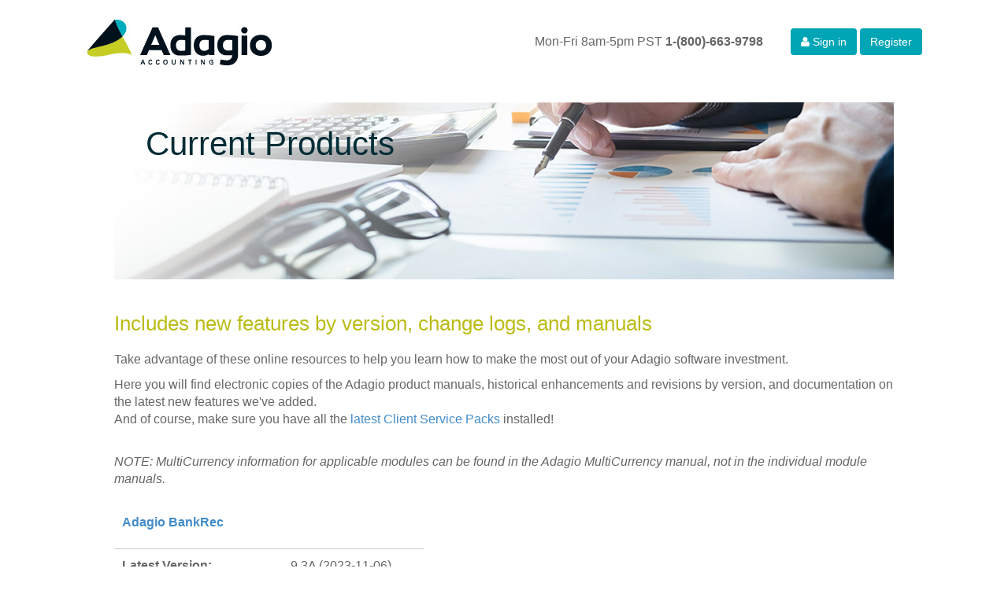

--- FILE ---
content_type: text/html
request_url: https://portal.softrak.com/products/documentation.php
body_size: 11210
content:
<!DOCTYPE HTML PUBLIC "-//W3C//DTD HTML 4.01 Transitional//EN" "http://www.w3.org/TR/html4/loose.dtd"> 
<html>
<head>
<meta name="viewport" content="width=device-width, initial-scale=1.0">
<!-- Google Tag Manager -->
<script>(function(w,d,s,l,i){w[l]=w[l]||[];w[l].push({'gtm.start':
new Date().getTime(),event:'gtm.js'});var f=d.getElementsByTagName(s)[0],
j=d.createElement(s),dl=l!='dataLayer'?'&l='+l:'';j.async=true;j.src=
'https://www.googletagmanager.com/gtm.js?id='+i+dl;f.parentNode.insertBefore(j,f);
})(window,document,'script','dataLayer','GTM-T3Z9J4G');</script>

<!-- End Google Tag Manager -->

<!-- Softrak.com -->
	
	
						




<script type="text/javascript">
	//var jQuery = $.noConflict(true); </script>







<link rel="icon" type="image/png" href="/favicon-16x16.png" />

<!-- "async" tag added in response to Google Page Speed recommendations Feb 03/15 -->
<script type="text/javascript" src="https://cdnjs.cloudflare.com/ajax/libs/modernizr/2.6.2/modernizr.min.js"></script>


  
  
<link type="text/css" rel="stylesheet" href="/sites/all/themes/from-drupal/css/css_ogjvJnfni1_P_WxvXAHlUOgCs860b3ip9DNMapcIGeM.css" media="all" />
<link type="text/css" rel="stylesheet" href="/sites/all/themes/from-drupal/css/css_e5D7zFq5qYRAoTJLJZxnU2YplyfqBucoAz734zs318I.css" media="all" />
<link type="text/css" rel="stylesheet" href="/sites/all/themes/from-drupal/css/css_o3zuif6EMWNjyZ1AgE6AGegfQ58g0JyQJEHPalTQmTM.css" media="all" />
<style>.tb-megamenu.animate .mega > .mega-dropdown-menu,.tb-megamenu.animate.slide .mega > .mega-dropdown-menu > div{transition-delay:200ms;-webkit-transition-delay:200ms;-ms-transition-delay:200ms;-o-transition-delay:200ms;transition-duration:100ms;-webkit-transition-duration:100ms;-ms-transition-duration:100ms;-o-transition-duration:100ms;}
</style>
<link type="text/css" rel="stylesheet" href="//netdna.bootstrapcdn.com/bootstrap/3.0.2/css/bootstrap.min.css" media="all" />
<link type="text/css" rel="stylesheet" href="/sites/all/themes/from-drupal/css/css_G1pcHexqxLrNDfZ5EX2t_K7GC1GTMpsPhqmQCStsS8g.css" media="all" />
  
   
  <!-- HTML5 element support for IE6-8 -->
  <!--[if lt IE 9]>
    <script src="http://html5shiv.googlecode.com/svn/trunk/html5.js"></script>  

  <![endif]-->
  
<!-- "async" inserted to speed up page loads Aug 02/14 -->
<!-- See "https://developers.google.com/speed/docs/insights/BlockingJS" -->
  <script async src="/sites/all/modules/respondjs/lib/respond.min.js?n58h8z"></script>

<!-- Replaced by local (server) copy in /httpdocs/feeds/drupalSkin Aug 03/14 -->
<!--<script src="https://ajax.googleapis.com/ajax/libs/jquery/1.8.2/jquery.min.js"></script>-->
<!--<script src="http://softrak.com/ajax/libs/jquery/1.8.2/jquery.min.js"></script>-->
<!-- "async" inserted to speed up page loads Aug 03/14 -->
<script src="/ajax/libs/jquery/1.8.2/jquery.min.js"></script>
<!-- Legacy buttons cycle seem to cycle endlessly if "async" flag applied to jquery -->

<!-- "async" tag added in response to Google Page Speed recommendations Feb 03/15 -->
<!--<script>window.jQuery || document.write("<script src='/sites/all/modules/jquery_update/replace/jquery/1.8/jquery.min.js'>\x3C/script>")</script>-->

<!-- zz(1) -->
<script async src="/sites/all/themes/from-drupal/js/js_IkgOrrVZK1UTp2HktvFi5vo1g7b25Muyr5GoySikuic.js"></script>

<!-- Replaced by local (server) copy in /httpdocs/drupal3/bootstrap/3.0.2/js Aug 03/14 -->
<!-- "async" inserted to speed up page loads Aug 03/14 -->
<!-- <script src="//netdna.bootstrapcdn.com/bootstrap/3.0.2/js/bootstrap.min.js"></script>-->
<script async src="/bootstrap/3.0.2/js/bootstrap.min.js"></script>

<!-- zz(2) -->
<!-- NOTE: insertion here caused failure of the login process, which employs a lightbox / popup form -->
<script src="/sites/all/modules/lightbox2/js/lightbox.js?1399525890"></script>

<!-- zz(3) -->
<script async src="/sites/all/themes/from-drupal/js/js_QmP-AuNmsZ_eh5-GRGszpYEoKZiXd9BAhRE4z7HXVOk.js"></script>
<!-- zz(4) -->
<!-- NOTE: insertion here caused failure of the login process in Firefox but not Chrome (Feb 03/15) -->
<script src="/sites/all/themes/from-drupal/js/js_4Cre8U8USkaEsrOx2aC4nnYewhVQbUSMtqfINs_IuKo.js"></script>
<!--
<script>jQuery.extend(Drupal.settings, {"basePath":"\/","pathPrefix":"","ajaxPageState":{"theme":"bootstrap_subtheme","theme_token":"dawbzMAJaJk2fCWTIjkeW0cOCY0ogalb9_HJzig8y6w","js":{"sites\/all\/themes\/bootstrap\/js\/bootstrap.js":1,"sites\/all\/modules\/respondjs\/lib\/respond.min.js":1,"https:\/\/ajax.googleapis.com\/ajax\/libs\/jquery\/1.8.2\/jquery.min.js":1,"0":1,"misc\/jquery.once.js":1,"misc\/drupal.js":1,"\/\/netdna.bootstrapcdn.com\/bootstrap\/3.0.2\/js\/bootstrap.min.js":1,"sites\/all\/modules\/lightbox2\/js\/lightbox.js":1,"sites\/all\/modules\/panels\/js\/panels.js":1,"sites\/all\/modules\/tb_megamenu\/js\/tb-megamenu-frontend.js":1,"sites\/all\/modules\/tb_megamenu\/js\/tb-megamenu-touch.js":1,"sites\/all\/themes\/bootstrap_subtheme\/my_scripts.js":1,"sites\/all\/themes\/bootstrap_subtheme\/scripts\/jquery.fancybox-1.3.4.pack.min.js":1},"css":{"modules\/system\/system.base.css":1,"sites\/all\/modules\/date\/date_api\/date.css":1,"sites\/all\/modules\/date\/date_popup\/themes\/datepicker.1.7.css":1,"sites\/all\/modules\/date\/date_repeat_field\/date_repeat_field.css":1,"modules\/field\/theme\/field.css":1,"sites\/all\/modules\/footer_sitemap\/footer_sitemap.css":1,"sites\/all\/modules\/GetResponse\/getresponse.css":1,"sites\/all\/modules\/less\/less_demo\/styles\/less_demo.info.css.less":1,"sites\/all\/modules\/youtube\/css\/youtube.css":1,"sites\/all\/modules\/views\/css\/views.css":1,"sites\/all\/modules\/ckeditor\/ckeditor.css":1,"sites\/all\/modules\/ctools\/css\/ctools.css":1,"sites\/all\/modules\/lightbox2\/css\/lightbox.css":1,"sites\/all\/modules\/panels\/css\/panels.css":1,"sites\/all\/modules\/tb_megamenu\/fonts\/font-awesome\/css\/font-awesome.css":1,"sites\/all\/modules\/tb_megamenu\/css\/bootstrap.css":1,"sites\/all\/modules\/tb_megamenu\/css\/base.css":1,"sites\/all\/modules\/tb_megamenu\/css\/default.css":1,"sites\/all\/modules\/tb_megamenu\/css\/compatibility.css":1,"0":1,"\/\/netdna.bootstrapcdn.com\/bootstrap\/3.0.2\/css\/bootstrap.min.css":1,"sites\/all\/themes\/bootstrap\/css\/overrides.css":1,"sites\/all\/themes\/bootstrap_subtheme\/less\/style.less":1,"sites\/all\/themes\/bootstrap_subtheme\/css\/style.css":1,"sites\/all\/themes\/bootstrap_subtheme\/css\/font-awesome\/css\/font-awesome.min.css":1,"sites\/all\/themes\/bootstrap_subtheme\/css\/fancybox\/jquery.fancybox-1.3.4.css":1}},"lightbox2":{"rtl":0,"file_path":"\/(\\w\\w\/)public:\/","default_image":"\/sites\/all\/modules\/lightbox2\/images\/brokenimage.jpg","border_size":0,"font_color":"000","box_color":"fff","top_position":"","overlay_opacity":"0.8","overlay_color":"000","disable_close_click":1,"resize_sequence":0,"resize_speed":400,"fade_in_speed":400,"slide_down_speed":600,"use_alt_layout":0,"disable_resize":0,"disable_zoom":0,"force_show_nav":0,"show_caption":1,"loop_items":0,"node_link_text":"View Image Details","node_link_target":0,"image_count":"Image !current of !total","video_count":"Video !current of !total","page_count":"Page !current of !total","lite_press_x_close":"press \u003Ca href=\u0022#\u0022 onclick=\u0022hideLightbox(); return FALSE;\u0022\u003E\u003Ckbd\u003Ex\u003C\/kbd\u003E\u003C\/a\u003E to close","download_link_text":"","enable_login":false,"enable_contact":false,"keys_close":"c x 27","keys_previous":"p 37","keys_next":"n 39","keys_zoom":"z","keys_play_pause":"32","display_image_size":"original","image_node_sizes":"()","trigger_lightbox_classes":"","trigger_lightbox_group_classes":"","trigger_slideshow_classes":"","trigger_lightframe_classes":"","trigger_lightframe_group_classes":"","custom_class_handler":0,"custom_trigger_classes":"","disable_for_gallery_lists":true,"disable_for_acidfree_gallery_lists":true,"enable_acidfree_videos":true,"slideshow_interval":5000,"slideshow_automatic_start":1,"slideshow_automatic_exit":1,"show_play_pause":1,"pause_on_next_click":0,"pause_on_previous_click":1,"loop_slides":0,"iframe_width":600,"iframe_height":400,"iframe_border":1,"enable_video":0},"bootstrap":{"anchorsFix":1,"anchorsSmoothScrolling":1,"popoverEnabled":1,"popoverOptions":{"animation":1,"html":0,"placement":"right","selector":"","trigger":"click","title":"","content":"","delay":0,"container":"body"},"tooltipEnabled":1,"tooltipOptions":{"animation":1,"html":0,"placement":"auto left","selector":"","trigger":"hover focus","delay":0,"container":"body"}}});</script>
  -->
<style type="text/css">    

/* Added Mar 20/15 */
/*h1, .page-header {*/
.h1_standard, h1 {
  text-transform: none! important;
}

</style>   


<!-- "async" tags added in response to Google Page Speed recommendations Feb 03/15 -->
<script type="text/javascript" src="https://cdnjs.cloudflare.com/ajax/libs/jquery-easing/1.3/jquery.easing.min.js"></script>	
<script type="text/javascript" src="/includes/smoothscroll.js"></script>
<script type="text/javascript" src="/includes/javascripts/slimscroll/jquery.slimscroll.js"></script>

        
		<script type="text/javascript">
		
		
						   jQuery(document).ready(function(){
						
									jQuery("#nav_showmehow_video").fancybox({
																				'width'			: 200,
										'height'			: 9999, 										
										'transitionIn'		: 'elastic',
										'transitionOut'		: 'none',
										'type'				: 'iframe',
										'scrolling'			: 'auto',
										'overlayColor'		: '#000',
										'overlayOpacity'	: 0.6
									});
							});
			
		</script>

        

<script type="text/javascript">
dropStatus = 0;


	function showContent(cid, icon_type){
		jQuery(document).ready(function(){
		
			
			if ( jQuery("#"+cid).is(':visible') ){
				if(icon_type == "triangle"){
					document.getElementById(cid+'_img').src = '/images/triangle_down.png';
				}else{
					document.getElementById(cid+'_img').src = '/images/filestructure_plusico.gif';
				}
			}else{
				if(icon_type == "triangle"){
					document.getElementById(cid+'_img').src = '/images/triangle_up.png';
				}else{
					document.getElementById(cid+'_img').src = '/images/filestructure_minusico.gif';
				}
			}
			
			
			jQuery("#"+cid).stop(true, true).animate({
				height:"toggle",
				opacity:"toggle"
			});
			
			
		}); //end main on.ready	
	
	}//end function
	

	
	
	
function changeLocation(menuObj){
   var i = menuObj.selectedIndex;

   if(i > 0){
      window.location = menuObj.options[i].value;
   }
}	




jQuery(document).ready(function(){
		

	function activate_popups(){
		 jQuery(".nav_icing_sugar").hover(function(){
			 jQuery(this).children("div.nav_corn").stop(false, true, true).slideDown(500, 'easeOutExpo');
		 }, function() {
			 jQuery(this).children("div.nav_corn").stop(false, true, true).hide();
		 });	
	}//end menu popup function
	activate_popups();
	

	//Build Arrays of nav structure
	var nav_business = new Array("Home", "Products", "Plans", "Getting");
	var nav_resources = new Array("Home", "Downloads", "News", "Developers", "Support");
	var nav_connect = new Array("Home", "Getting", "Support");
		
	function updateStyleSheet(tab_clicked) {
	 
		// Create the CSS file name:
	 
		newstylesheet = "/includes/nav_stylesheet.php?tab_clicked="+tab_clicked;
	 
		if (jQuery("#dynamic_css").length == 0) {
			jQuery("head").append("<link>")
			css = jQuery("head").children(":last");
	
			css.attr({
			  id: "dynamic_css",
			  rel:  "stylesheet",
			  type: "text/css",
			  href: newstylesheet
			});
	 
		} else {
			jQuery("#dynamic_css").attr("href",newstylesheet);
		}
	 
	}//end function updateStyleSheet
	

	function click_top_nav(mim){

		if( jQuery(mim).attr('id') == "nav_wax_business" ){
			//alert('business');
			jQuery("#nav_type_Business").show();
			jQuery("#nav_type_Resources").hide();
			jQuery("#nav_type_Connect").hide();
			jQuery("#nav_type_Partners").hide();
			jQuery("#nav_type_Contact").hide();
			updateStyleSheet("1");
		}
		if( jQuery(mim).attr('id') == "nav_wax_resources" ){
			//alert('resources');
			jQuery("#nav_type_Business").hide();
			jQuery("#nav_type_Resources").show();
			jQuery("#nav_type_Connect").hide();
			jQuery("#nav_type_Partners").hide();
			jQuery("#nav_type_Contact").hide();
			updateStyleSheet("2");
		}		
		if( jQuery(mim).attr('id') == "nav_wax_connect" ){
			//alert('connect');
			jQuery("#nav_type_Business").hide();
			jQuery("#nav_type_Resources").hide();
			jQuery("#nav_type_Connect").show();	
			jQuery("#nav_type_Partners").hide();
			jQuery("#nav_type_Contact").hide();
			updateStyleSheet("3");		
		}			
		if( jQuery(mim).attr('id') == "nav_wax_partners" ){
			jQuery("#nav_type_Business").hide();
			jQuery("#nav_type_Resources").hide();
			jQuery("#nav_type_Connect").hide();	
			jQuery("#nav_type_Partners").show();
			jQuery("#nav_type_Contact").hide();	
			updateStyleSheet("4");	
		}
		if( jQuery(mim).attr('id') == "nav_wax_contact" ){
			jQuery("#nav_type_Business").hide();
			jQuery("#nav_type_Resources").hide();
			jQuery("#nav_type_Connect").hide();	
			jQuery("#nav_type_Partners").hide();
			jQuery("#nav_type_Contact").show();
			updateStyleSheet("1");	
		}
	 
		if(!jQuery(mim).hasClass('nav_wax_on')){
			
		jQuery('#nav_wax_business, #nav_wax_resources, #nav_wax_connect, #nav_wax_partners, #nav_wax_contact').each(function(i, item) {

			var $item = jQuery(item);
			if( $item.hasClass('nav_wax_on') ){
				$item.removeClass('nav_wax_on');
				$item.addClass('nav_wax');
			}
		});

		jQuery(mim).removeClass('nav_wax');
		jQuery(mim).addClass('nav_wax_on');
			
		}
		

	}//end function click_top_nav
	


	
	//Edit $_GET vars in getScript address to change which sub-nav links are shown
	jQuery("#nav_wax_business, #nav_wax_resources, #nav_wax_connect").click(function(){
		click_top_nav(this);
	});
	
	
	jQuery("#nav_wax_partners").click(function(e){
		
								window.location = "/partners";
					
	});
	jQuery("#nav_wax_contact").click(function(){
		if(window.location.pathname != "contact.php"){
			window.location = "/contact.php";
		}
	});





		
		jQuery("#nav_type_Business").show();		
		jQuery("#nav_type_Resources").hide();		
		jQuery("#nav_type_Connect").hide();		
		jQuery("#nav_type_Partners").hide();		
		jQuery("#nav_type_Contact").hide();		
		//updateStyleSheet("0");

 
		if(!jQuery("#nav_wax_business").hasClass('nav_wax_on')){
			
			jQuery('#nav_wax_business, #nav_wax_resources, #nav_wax_connect, #nav_wax_partners, #nav_wax_contact').each(function(i, item) {
	
				var $item = jQuery(item);
				if( $item.hasClass('nav_wax_on') ){
					$item.removeClass('nav_wax_on');
					$item.addClass('nav_wax');
				}
			});
	
			jQuery("#nav_wax_business").removeClass('nav_wax');
			jQuery("#nav_wax_business").addClass('nav_wax_on');
			
		}

		
  		


					
}); //end main on.ready	
		
		

</script>


		
					
		

<link id="nav_styles" rel="stylesheet" type="text/css" href="/includes/nav_stylesheet.php?tab_clicked=0" />



<!-- HTML5 shim and Respond.js IE8 support of HTML5 elements and media queries -->
<!--[if lt IE 9]>
  <script src="/sites/all/themes/bootstrap_subtheme/bootstrap/assets/js/html5shiv.js"></script>
  <script src="/sites/all/themes/bootstrap_subtheme/bootstrap/assets/js/respond.min.js"></script>
<![endif]-->


<!--<link rel="stylesheet" type="text/css" href="/includes/temp-enduser-stylesheet.css" />-->
<link href="https://externalcdn.com/respond-proxy.html" id="respond-proxy" rel="respond-proxy" />

<!-- Bing Tracking Code - repositioned above "</head>" as per Matt Edwards/Snaptech request Sep 19/16 -->
<meta name="msvalidate.01" content="78B33257E818D06E84F22B99CFFD7F2A" />

<meta http-equiv="Content-Type" content="text/html; charset=iso-8859-1">
<meta name="author" content="Kris Perry">

<meta name="language" content="English">
<link href="/style.css" rel="stylesheet" type="text/css" />


<style type="text/css">

 
 .odd{
	background-color:#eee;
	-moz-border-radius: 8px; -webkit-border-radius: 8px; -khtml-border-radius: 8px; border-radius: 8px;	margin-top:35px;

 }
 
 .innertable td{
	vertical-align:top; 
	border-bottom:1px solid #ccc;
 }
</style>

<link rel="shortcut icon" href="/favicon.ico" type="image/x-icon">
<link rel="icon" href="/favicon.ico" type="image/x-icon">

<link rel="apple-touch-icon" sizes="180x180" href="/apple-touch-icon.png">
<link rel="icon" type="image/png" sizes="32x32" href="/favicon-32x32.png">
<link rel="icon" type="image/png" sizes="16x16" href="/favicon-16x16.png">
<link rel="manifest" href="/manifest.json">
<link rel="mask-icon" href="/safari-pinned-tab.svg" color="#5bbad5">
<meta name="theme-color" content="#ffffff"> 


</head>
<body>

<!-- Google Tag Manager -->
<noscript><iframe src="//www.googletagmanager.com/ns.html?id=GTM-KQLJGP"
height="0" width="0" style="display:none;visibility:hidden"></iframe></noscript>
<script>(function(w,d,s,l,i){w[l]=w[l]||[];w[l].push({'gtm.start':
new Date().getTime(),event:'gtm.js'});var f=d.getElementsByTagName(s)[0],
j=d.createElement(s),dl=l!='dataLayer'?'&l='+l:'';j.async=true;j.src=
'https://www.googletagmanager.com/gtm.js?id='+i+dl;f.parentNode.insertBefore(j,f);
})(window,document,'script','dataLayer','GTM-T3Z9J4G');</script>

<!-- End Google Tag Manager -->

<!-- Bing Tracking Code -->
<meta name="msvalidate.01" content="78B33257E818D06E84F22B99CFFD7F2A" />





<!--start feedback tab -->


<div id="dhtmltooltip"></div>

<script type="text/javascript">

/***********************************************
* Cool DHTML tooltip script- © Dynamic Drive DHTML code library (www.dynamicdrive.com)
* This notice MUST stay intact for legal use
* Visit Dynamic Drive at http://www.dynamicdrive.com/ for full source code
***********************************************/

var offsetxpoint=-60 //Customize x offset of tooltip
var offsetypoint=20 //Customize y offset of tooltip
var ie=document.all
var ns6=document.getElementById && !document.all
var enabletip=false
if (ie||ns6)
var tipobj=document.all? document.all["dhtmltooltip"] : document.getElementById? document.getElementById("dhtmltooltip") : ""

function ietruebody(){
return (document.compatMode && document.compatMode!="BackCompat")? document.documentElement : document.body
}

function ddrivetip(thetext, thecolor, thewidth){
if (ns6||ie){
if (typeof thewidth!="undefined") tipobj.style.width=thewidth+"px"
if (typeof thecolor!="undefined" && thecolor!="") tipobj.style.backgroundColor=thecolor
tipobj.innerHTML=thetext
enabletip=true
return false
}
}

function positiontip(e){
if (enabletip){
var curX=(ns6)?e.pageX : event.clientX+ietruebody().scrollLeft;
var curY=(ns6)?e.pageY : event.clientY+ietruebody().scrollTop;
//Find out how close the mouse is to the corner of the window
var rightedge=ie&&!window.opera? ietruebody().clientWidth-event.clientX-offsetxpoint : window.innerWidth-e.clientX-offsetxpoint-20
var bottomedge=ie&&!window.opera? ietruebody().clientHeight-event.clientY-offsetypoint : window.innerHeight-e.clientY-offsetypoint-20

var leftedge=(offsetxpoint<0)? offsetxpoint*(-1) : -1000

//if the horizontal distance isn't enough to accomodate the width of the context menu
if (rightedge<tipobj.offsetWidth)
//move the horizontal position of the menu to the left by it's width
tipobj.style.left=ie? ietruebody().scrollLeft+event.clientX-tipobj.offsetWidth+"px" : window.pageXOffset+e.clientX-tipobj.offsetWidth+"px"
else if (curX<leftedge)
tipobj.style.left="5px"
else
//position the horizontal position of the menu where the mouse is positioned
tipobj.style.left=curX+offsetxpoint+"px"

//same concept with the vertical position
if (bottomedge<tipobj.offsetHeight)
tipobj.style.top=ie? ietruebody().scrollTop+event.clientY-tipobj.offsetHeight-offsetypoint+"px" : window.pageYOffset+e.clientY-tipobj.offsetHeight-offsetypoint+"px"
else
tipobj.style.top=curY+offsetypoint+"px"
tipobj.style.visibility="visible"
}
}

function hideddrivetip(){
if (ns6||ie){
enabletip=false
tipobj.style.visibility="hidden"
tipobj.style.left="-1000px"
tipobj.style.backgroundColor=''
tipobj.style.width=''
}
}

document.onmousemove=positiontip

</script>



<script type="text/javascript">

jQuery.ajaxSetup ({  
    cache: false  
});

var auth_dl = '';

jQuery(document).ready(function(){
				jQuery("#download_prompt").fancybox({
				'width'				: 410,
				'height'			: 500,
				'autoScale'			: false,
				'transitionIn'		: 'elastic',
				'transitionOut'		: 'elastic',
				'type'				: 'iframe',
				'scrolling'			: 'auto',
				'overlayColor'		: '#000',
				'overlayOpacity'	: 0.6,
				'onClosed'          : function() { 
					
					//alert("auth_dl: "+auth_dl+"\n thingClicked: "+thingClicked);
					
					if(auth_dl == true){
						
						if(thingClicked == "file_download_safe"){
							//alert("redirect to: /file_download_safe.php"+pageSuffix);
							window.location = "/file_download_safe.php"+pageSuffix;
						}else{
							//alert('window closed - redirecting to destination');
							//thingClicked.click();
						}
						
						auth_dl = false;
					}
					
				}
			});			
			
			
			
			//--DOWNLOAD LINK CHECKING FOR EMAIL--
			jQuery(".box_daddy").click(function(e){
				e.preventDefault();
				
				downloadLink = jQuery(this).attr("href");
				thingClicked = jQuery(this);
		
				//alert(downloadLink);

					dll_io = downloadLink.indexOf("/file_download.php?file_id=");
					dll_io2 = downloadLink.indexOf("/file_download_safe.php?file_id=");
					

					if(dll_io == 0 || dll_io2 == 0){

						
						jQuery.ajax({
							  url: "/includes/get_login.php?file_id=" + downloadLink + "&dll_io=0&dll_io2=-1",
							  dataType: "text"
							}).done(function (rp){
								if(rp == "launch popup"){
										jQuery("#download_prompt").click();
									}else{
										//just download
										window.location.replace( downloadLink );
								}
							});


					}else{
						window.location.replace( downloadLink );
					}	
						
				
			});//end "box_daddy" click function
			
			// - - - 
			
			jQuery("a").click(function(e){
				
				
				if(jQuery(this).attr("href") !== undefined){
					
					
					//ANYTHING LINKING TO A FILE DOWNLOAD SHOULD RUN THIS CHECK SCRIPT AND LAUNCH APPROPIATLY	
					downloadLink = jQuery(this).attr("href");
					thingClicked = jQuery(this);
					
					dll_io = downloadLink.indexOf("/file_download.php?file_id=");
					dll_io2 = downloadLink.indexOf("/file_download_safe.php?file_id=");
					
						//if(dll_io == 0 || dll_io2 == 0){
						if(dll_io == 0){ //if file_download.php
							//dll_io == 0 = text exists / -1 == text not found
							e.preventDefault();

							//DOWNLOAD DETERMINING FUNCTION
							jQuery.ajax({
							  url: "/includes/get_login.php?file_id=" + downloadLink + "&dll_io=" + dll_io + "&dll_io2=" + dll_io2 + "&last_url=" + document.URL,
							  dataType: "text"							}).done(function (rp){
								if(rp == "launch popup"){
										jQuery("#download_prompt").click();
									}else{
										//just download
										window.location.replace( downloadLink );
								}
							});
	
							
						}//end if fd == file_download.php
						
						
					
					//ANYTHING LINKING TO REGISTRATION FORM SHOULD LOAD IN A NEW FANCYBOX WINDOW
					is_reg = downloadLink.indexOf("/includes/reg_form.php?ev_id=");
					if(is_reg == 0 && jQuery(this).attr('class') != "event_registration_form"){
						e.preventDefault();
						//alert("boink");
						
						jQuery(this).attr('class', 'event_registration_form');
						
						jQuery(".event_registration_form").fancybox({
							'width'				: 750,
							'height'			: 99999,
							'autoScale'			: true,
							'transitionIn'		: 'elastic',
							'transitionOut'		: 'elastic',
							'type'				: 'iframe',
							'scrolling'			: 'auto',
							'overlayColor'		: '#000',
							'overlayOpacity'	: 0.6
						});
						
						jQuery(this).click();
						
					}//end if registration form
						
				}//end only execute code if 'a' has a defined 'href' attribute
				
			});//end "a" click function
			


//- - -- - - - - - - - - - - - - - - - - - - - - - - - 
	}); //end main on.ready







		
</script>

<!-- FEEDBACK TAB -->

<div id="download_prompt" href="/includes/download_prompt.php"></div>




<!-- END FEEDBACK TAB -->

<!-- MAIN DIV OF CONTENT -->
<!-- GETS CLOSED IN FOOTER -->
<div class="wrapper">

<div align="center">



        <style>		            

			html, body {
				padding:0;
				margin:0;
			}

body {
font-family: "Helvetica Neue",Helvetica,Arial,sans-serif;
    font-size: 16px;
    line-height: 1.428571429;
background-color: #fff;
	    color: #666665;
}

          .new-header {
              background-color: #FFFFFF;
/*			  padding: 24px 74px;
		width:900px;
*/
margin: 0 auto;
    padding: 24px 0px !important;        
    width: 1140px !important;            
    padding-right: 35px !important;      
                                        
          }
          
          .logo {
              float: left;
		width: 25%;
			  max-width: 236px;
			  height: 60px;
			  margin-left: 20px;
			  
		  }

	.logo img {
		width: 100%;
	}
		            
          .back-link {
              float: right;
              max-width: 150px;
		width:25%;
			  text-align:right;
			  text-transform: uppercase;
			  text-decoration: none;
			  color: #676767;
			  font-family: sans-serif;
			  margin-right: 8px;
			  margin-top: 15px;
			  font-size:13px;
			  	
          }
          
          .portal-link {
              float: right;
              
		width:54%;
			  height: 30px;
			  margin-right: 4px;
			  margin-top: 15px;			  
          }
          
		.clearfix:after {
		   content: " "; /* Older browser do not support empty content */
		   visibility: hidden;
		   display: block;
		   height: 0;
		   clear: both;
		}		  
		  
.btn-client-portal {
}

.bg-turquoise {
    background-color: #00a5b5;
    color: white;
}

.btn-partner-portal {
}
.bg-orange-dark {
    background-color: #d93600;
    color: white;
}

a {
    background: transparent;
	text-decoration: none;
}

.btn-primary {
    border-color: #2698A4;
}
.btn-primary {
    color: #fff;
    background-color: #00a5b5;
    border-color: #008e9c;
}

.btn2 {
    display: inline-block;
    padding: 6px 12px;
    margin-bottom: 0;
    font-size: 14px;
    font-weight: normal;
    line-height: 1.428571429;
    text-align: center;
    white-space: nowrap;
    vertical-align: middle;
    cursor: pointer;
    background-image: none;
    border: 1px solid transparent;
    border-radius: 4px;
    -webkit-user-select: none;
    -moz-user-select: none;
    -ms-user-select: none;
    -o-user-select: none;
    user-select: none;
}

.btn2 {
    display: inline-block;
    padding: 6px 12px;
    margin-bottom: 0;
    font-size: 14px;
    font-weight: normal;
    line-height: 1.428571429;
    text-align: center;
    vertical-align: middle;
    cursor: pointer;
    border: 1px solid transparent;
    border-radius: 4px;
    white-space: nowrap;
    -webkit-user-select: none;
    -moz-user-select: none;
    -ms-user-select: none;
    -o-user-select: none;
    user-select: none;
}

.backyellow {
    top: 2px! important;
    visibility: visible! important;
    text-align: right!important;
}

#login_section {
    top: -3px;
    position: relative;
    float: right;
    padding-left: 15px;
}


.bg-olive{
	background-color:#BAC018;
	color:white;
}

.bg-olive-hover:hover, .bg-olive-hover:focus{
	background-color:#9B9E14;
	color:white;
}

.bg-black{                                                      
        background-color:#000;                               
        color:white;                                            
}                                                               
                                                                
.bg-black-hover:hover, .bg-black-hover:focus{                   
        background-color:#ccc;                               
        color:white;                                            
}    


@media (min-width: 768px) {

.contactinfo-navbar-div {
    text-align: left;
    float: right;
    margin-top: 3px;
    margin-right: 20px;
}
.hidden-sm {
    display: block !important;
}
}

        </style>
        <div class="clearfix new-header">
            <a href="http://softrak.com/" class="logo"><img class="logo" src="/images/adagio.png"></img></a>
            
      <!--      <a class="portal-link" href="/">
              <img src="client_portal.png"></img>
            </a> -->

<div class="portal-link">
        

<style>
.bg-olive{
	background-color:#BAC018;
	color:white;
}

.bg-olive-hover:hover, .bg-olive-hover:focus{
	background-color:#9B9E14;
	color:white;
}
</style>

<!--
<div class="hidden-xs" id="login_section">
-->
<div id="login_section">

  <div id="signin_btn">
    <a id="login_link" class="btn2 btn-primary btn-signin" href="/includes/partner_login_page.php?goto=/products/documentation.php">
      <i class="fa fa-user"></i> Sign in 
    </a>
                    		
    <a class="btn2 btn-primary btn-register" id="register_btn" href="/ubbthreads/ubbthreads.php/ubb/newuser">
      Register
    </a>
  </div>
    </div>

<!-- "float:right;" added Feb 24/15 - otherwise buttons centred after jQuery fix (top right GIF) -->
<div class="backyellow" style="top:2px; float:right;">



<!--               
<div class="contactinfo-navbar-div">
-->
  <div class="contactinfo-navbar-div
   
    hidden-sm hidden-xs" >
      Mon-Fri 8am-5pm PST
      <strong>1-(800)-663-9798</strong>
  </div>

</div>
</div>
  
			<!-- <a class="btn bg-black bg-black-hover back-link" href="http://www.softrak.com/">Back to the site</a>-->
			<br/>
        </div>



<div class="set_page_width" align="left">


<br /> 
                <div style="position:relative; z-index:0; border:0px solid; background-image:url(/images/current-products.jpg); background-position:right bottom; height:225px; background-repeat:no-repeat; width:990px;" align="left">
                <h1 class="h1_standard">Current Products</h1></div>
<br /><br />  

<h2 class="h2_standard">Includes new features by version, change logs, and manuals</h2>
 <br />
    
    <p><span>Take advantage of these online resources to help you learn how to make the most out of your Adagio software investment.
    <br />
   <p> Here you will find electronic copies of the Adagio product manuals, historical enhancements and revisions by version, and documentation on the latest new features we've added. 
    <br />And of course, make sure you have all the <a href="/downloads/servicepacks/servicepacks.php" class="newAStyle">latest Client Service Packs</a> installed!</p>
    <br />
    <p><em>NOTE: MultiCurrency information for applicable modules can be found in the Adagio MultiCurrency manual, not in the individual module manuals. </em></span></p>

	

    
    

    
   
		
   


       
       

       
       
       <div class="even">
       
       

       
       <table border="0" cellpadding="10" cellspacing="10" class="innertable">
       
       <tr>
       <td colspan="3">
       <h3><a href="http://www.softrak.com/BankRec" class="newAStyle" id="BR">Adagio BankRec</a></h3>
                     </td>
       </tr>
       
              <tr>
       <td>
       <strong>Latest Version:</strong> 
	   </td>
	   
	   <td colspan="2">9.3A (2023-11-06)</td>
       
       </tr>
              
       
              <tr>
       <td>
       <strong>New features:</strong>	   </td>
	   
	   <td>
	   <img src="/images/page_star_icon.png"> <a href="/products/newfeatures/index.php?dl_id=1876" class="newAStyle">New Features</a>&nbsp;
       </td>
       
 
	   <td rowspan="4" align="center" style="padding-left:15px; border-bottom:none;">
      


	    
     
       </td>
       </tr>
 	   <tr>
       <td>
       <strong>Historical enhancements: </strong> 
	   </td>
	   
	   <td>
	   <img src="/images/archive_icon.png"> <a href="/products/reference/ears/all.php?prod_abbr=BR" class="newAStyle">Change log</a><br />
       <span style="font-size:9px; padding-left:20px;">Includes past release notes</span>       </td>
       </tr>
       
       <tr>
		<td style="border-bottom:none">
       <strong>Product manual:</strong>
       </td>
       
       <td style="border-bottom:none">
               		            	 <span style="font-size:9px; padding-left:20px;">Use Online Help</span>
                 
       	   
	        
       
              </td>
       </td>
       </table>
       
    </div>
       

      
       
		
   


       
       

       
       
       <div class="odd">
       
       

       
       <table border="0" cellpadding="10" cellspacing="10" class="innertable">
       
       <tr>
       <td colspan="3">
       <h3><a href="http://www.softrak.com/BoM" class="newAStyle" id="BM">Adagio BoM</a></h3>
                     </td>
       </tr>
       
              <tr>
       <td>
       <strong>Latest Version:</strong> 
	   </td>
	   
	   <td colspan="2">9.3B (2022-12-08)</td>
       
       </tr>
              
       
              <tr>
       <td>
       <strong>New features:</strong>	   </td>
	   
	   <td>
	   <img src="/images/page_star_icon.png"> <a href="/products/newfeatures/index.php?dl_id=1771" class="newAStyle">New Features</a>&nbsp;
       </td>
       
 
	   <td rowspan="4" align="center" style="padding-left:15px; border-bottom:none;">
      


	    
     
       </td>
       </tr>
 	   <tr>
       <td>
       <strong>Historical enhancements: </strong> 
	   </td>
	   
	   <td>
	   <img src="/images/archive_icon.png"> <a href="/products/reference/ears/all.php?prod_abbr=BM" class="newAStyle">Change log</a><br />
       <span style="font-size:9px; padding-left:20px;">Includes past release notes</span>       </td>
       </tr>
       
       <tr>
		<td style="border-bottom:none">
       <strong>Product manual:</strong>
       </td>
       
       <td style="border-bottom:none">
               		            	 <span style="font-size:9px; padding-left:20px;">Use Online Help</span>
                 
       	   
	        
       
              </td>
       </td>
       </table>
       
    </div>
       

      
       
		
   


       
       

       
       
       <div class="even">
       
       

       
       <table border="0" cellpadding="10" cellspacing="10" class="innertable">
       
       <tr>
       <td colspan="3">
       <h3><a href="http://www.softrak.com/CatchWeights" class="newAStyle" id="CW">Adagio CatchWeights</a></h3>
                     </td>
       </tr>
       
              <tr>
       <td>
       <strong>Latest Version:</strong> 
	   </td>
	   
	   <td colspan="2">9.3B (2022-12-10)</td>
       
       </tr>
              
       
              <tr>
       <td>
       <strong>New features:</strong>	   </td>
	   
	   <td>
	   <img src="/images/page_star_icon.png"> <a href="/products/newfeatures/index.php?dl_id=1775" class="newAStyle">New Features</a>&nbsp;
       </td>
       
 
	   <td rowspan="4" align="center" style="padding-left:15px; border-bottom:none;">
      


	    
     
       </td>
       </tr>
 	   <tr>
       <td>
       <strong>Historical enhancements: </strong> 
	   </td>
	   
	   <td>
	   <img src="/images/archive_icon.png"> <a href="/products/reference/ears/all.php?prod_abbr=CW" class="newAStyle">Change log</a><br />
       <span style="font-size:9px; padding-left:20px;">Includes past release notes</span>       </td>
       </tr>
       
       <tr>
		<td style="border-bottom:none">
       <strong>Product manual:</strong>
       </td>
       
       <td style="border-bottom:none">
               		            	 <span style="font-size:9px; padding-left:20px;">Use online OE / IC help</span>
                 
       	   
	        
       
              </td>
       </td>
       </table>
       
    </div>
       

      
       
		
   


       
       

       
       
       <div class="odd">
       
       

       
       <table border="0" cellpadding="10" cellspacing="10" class="innertable">
       
       <tr>
       <td colspan="3">
       <h3><a href="http://www.softrak.com/ChartView" class="newAStyle" id="CV">Adagio ChartView</a></h3>
                     </td>
       </tr>
       
              <tr>
       <td>
       <strong>Latest Version:</strong> 
	   </td>
	   
	   <td colspan="2">9.2B (2016-05-06)</td>
       
       </tr>
              
       
              <tr>
       <td>
       <strong>New features:</strong>	   </td>
	   
	   <td>
	   <img src="/images/page_star_icon.png"> <a href="/products/newfeatures/index.php?dl_id=1216" class="newAStyle">New Features</a>&nbsp;
       </td>
       
 
	   <td rowspan="4" align="center" style="padding-left:15px; border-bottom:none;">
      


	    
     
       </td>
       </tr>
 	   <tr>
       <td>
       <strong>Historical enhancements: </strong> 
	   </td>
	   
	   <td>
	   <img src="/images/archive_icon.png"> <a href="/products/reference/ears/all.php?prod_abbr=CV" class="newAStyle">Change log</a><br />
       <span style="font-size:9px; padding-left:20px;">Includes past release notes</span>       </td>
       </tr>
       
       <tr>
		<td style="border-bottom:none">
       <strong>Product manual:</strong>
       </td>
       
       <td style="border-bottom:none">
                   		 <img src="/images/manual_icon.gif"> <a href="/pdf/manuals/GridView92B-1.pdf" target="_blank" class="newAStyle">Product Manual</a><br />
                   		            	 <span style="font-size:9px; padding-left:20px;">See GridView Manual</span>
                 
                   <br /><span style="font-size:9px;"><strong style="margin-left:20px;">Last updated:</strong> May 6 '16</span>
             	   
	        
       
              </td>
       </td>
       </table>
       
    </div>
       

      
       
		
   


       
       

       
       
       <div class="even">
       
       

       
       <table border="0" cellpadding="10" cellspacing="10" class="innertable">
       
       <tr>
       <td colspan="3">
       <h3><a href="http://www.softrak.com/Cloud" class="newAStyle" id="CL">Adagio Cloud</a></h3>
                     </td>
       </tr>
       
              <tr>
       <td>
       <strong>Latest Version:</strong> 
	   </td>
	   
	   <td colspan="2">9.3A (2021-10-26)</td>
       
       </tr>
              
       
        	   <tr>
       <td>
       <strong>Historical enhancements: </strong> 
	   </td>
	   
	   <td>
	   <img src="/images/archive_icon.png"> <a href="/products/reference/ears/all.php?prod_abbr=CL" class="newAStyle">Change log</a><br />
       <span style="font-size:9px; padding-left:20px;">Includes past release notes</span>       </td>
       </tr>
       
       <tr>
		<td style="border-bottom:none">
       <strong>Product manual:</strong>
       </td>
       
       <td style="border-bottom:none">
               		     
       	   
	        
       
              </td>
       </td>
       </table>
       
    </div>
       

      
       
		
   


       
       

       
       
       <div class="odd">
       
       

       
       <table border="0" cellpadding="10" cellspacing="10" class="innertable">
       
       <tr>
       <td colspan="3">
       <h3><a href="http://www.softrak.com/Console" class="newAStyle" id="CN">Adagio Console</a></h3>
                     </td>
       </tr>
       
              <tr>
       <td>
       <strong>Latest Version:</strong> 
	   </td>
	   
	   <td colspan="2">9.3A (2019-10-30)</td>
       
       </tr>
              
       
              <tr>
       <td>
       <strong>New features:</strong>	   </td>
	   
	   <td>
	   <img src="/images/page_star_icon.png"> <a href="/products/newfeatures/index.php?dl_id=1565" class="newAStyle">New Features</a>&nbsp;
       </td>
       
 
	   <td rowspan="4" align="center" style="padding-left:15px; border-bottom:none;">
      


	    
     
       </td>
       </tr>
 	   <tr>
       <td>
       <strong>Historical enhancements: </strong> 
	   </td>
	   
	   <td>
	   <img src="/images/archive_icon.png"> <a href="/products/reference/ears/all.php?prod_abbr=CN" class="newAStyle">Change log</a><br />
       <span style="font-size:9px; padding-left:20px;">Includes past release notes</span>       </td>
       </tr>
       
       <tr>
		<td style="border-bottom:none">
       <strong>Product manual:</strong>
       </td>
       
       <td style="border-bottom:none">
               		            	 <span style="font-size:9px; padding-left:20px;">Use Online Help</span>
                 
       	   
	        
       
              </td>
       </td>
       </table>
       
    </div>
       

      
       
		
   


       
       

       
       
       <div class="even">
       
       

       
       <table border="0" cellpadding="10" cellspacing="10" class="innertable">
       
       <tr>
       <td colspan="3">
       <h3><a href="http://www.softrak.com/" class="newAStyle" id="DD">Adagio Data Dictionary Exporter</a></h3>
                     </td>
       </tr>
       
              
       
          
       <tr>
		<td style="border-bottom:none">
       <strong>Product manual:</strong>
       </td>
       
       <td style="border-bottom:none">
                   		 <img src="/images/manual_icon.gif"> <a href="/pdf/manuals/DDExporter.pdf" target="_blank" class="newAStyle">Product Manual</a><br />
                   		            	 <span style="font-size:9px; padding-left:20px;">First Edition</span>
                 
                   <br /><span style="font-size:9px;"><strong style="margin-left:20px;">Last updated:</strong> Feb 1 '08</span>
             	   
	        
       
              </td>
       </td>
       </table>
       
    </div>
       

      
       
		
   


       
       

       
       
       <div class="odd">
       
       

       
       <table border="0" cellpadding="10" cellspacing="10" class="innertable">
       
       <tr>
       <td colspan="3">
       <h3><a href="http://www.softrak.com/DataCare" class="newAStyle" id="AD">Adagio DataCare</a></h3>
                     </td>
       </tr>
       
              <tr>
       <td>
       <strong>Latest Version:</strong> 
	   </td>
	   
	   <td colspan="2">9.3A (2023-04-19)</td>
       
       </tr>
              
       
              <tr>
       <td>
       <strong>New features:</strong>	   </td>
	   
	   <td>
	   <img src="/images/page_star_icon.png"> <a href="/products/newfeatures/index.php?dl_id=1837" class="newAStyle">New Features</a>&nbsp;
       </td>
       
 
	   <td rowspan="4" align="center" style="padding-left:15px; border-bottom:none;">
      


	    
     
       </td>
       </tr>
 	   <tr>
       <td>
       <strong>Historical enhancements: </strong> 
	   </td>
	   
	   <td>
	   <img src="/images/archive_icon.png"> <a href="/products/reference/ears/all.php?prod_abbr=AD" class="newAStyle">Change log</a><br />
       <span style="font-size:9px; padding-left:20px;">Includes past release notes</span>       </td>
       </tr>
       
       <tr>
		<td style="border-bottom:none">
       <strong>Product manual:</strong>
       </td>
       
       <td style="border-bottom:none">
               		            	 <span style="font-size:9px; padding-left:20px;">Use Online Help</span>
                 
       	   
	        
       
              </td>
       </td>
       </table>
       
    </div>
       

      
       
		
   


       
       

       
       
       <div class="even">
       
       

       
       <table border="0" cellpadding="10" cellspacing="10" class="innertable">
       
       <tr>
       <td colspan="3">
       <h3><a href="http://www.softrak.com/DocStore" class="newAStyle" id="DS">Adagio DocStore</a></h3>
                     </td>
       </tr>
       
              <tr>
       <td>
       <strong>Latest Version:</strong> 
	   </td>
	   
	   <td colspan="2">9.3A (2024-06-24)</td>
       
       </tr>
              
       
              <tr>
       <td>
       <strong>New features:</strong>	   </td>
	   
	   <td>
	   <img src="/images/page_star_icon.png"> <a href="/products/newfeatures/index.php?dl_id=1933" class="newAStyle">New Features</a>&nbsp;
       </td>
       
 
	   <td rowspan="4" align="center" style="padding-left:15px; border-bottom:none;">
      


	    
     
       </td>
       </tr>
 	   <tr>
       <td>
       <strong>Historical enhancements: </strong> 
	   </td>
	   
	   <td>
	   <img src="/images/archive_icon.png"> <a href="/products/reference/ears/all.php?prod_abbr=DS" class="newAStyle">Change log</a><br />
       <span style="font-size:9px; padding-left:20px;">Includes past release notes</span>       </td>
       </tr>
       
       <tr>
		<td style="border-bottom:none">
       <strong>Product manual:</strong>
       </td>
       
       <td style="border-bottom:none">
               		            	 <span style="font-size:9px; padding-left:20px;">Use Online Help</span>
                 
       	   
	        
       
              </td>
       </td>
       </table>
       
    </div>
       

      
       
		
   


       
       

       
       
       <div class="odd">
       
       

       
       <table border="0" cellpadding="10" cellspacing="10" class="innertable">
       
       <tr>
       <td colspan="3">
       <h3><a href="http://www.softrak.com/EFT" class="newAStyle" id="EF">Adagio EFT</a></h3>
                     </td>
       </tr>
       
              <tr>
       <td>
       <strong>Latest Version:</strong> 
	   </td>
	   
	   <td colspan="2">9.3C (2021-07-07)</td>
       
       </tr>
              
       
              <tr>
       <td>
       <strong>New features:</strong>	   </td>
	   
	   <td>
	   <img src="/images/page_star_icon.png"> <a href="/products/newfeatures/index.php?dl_id=1662" class="newAStyle">New Features</a>&nbsp;
       </td>
       
 
	   <td rowspan="4" align="center" style="padding-left:15px; border-bottom:none;">
      


	    
     
       </td>
       </tr>
 	   <tr>
       <td>
       <strong>Historical enhancements: </strong> 
	   </td>
	   
	   <td>
	   <img src="/images/archive_icon.png"> <a href="/products/reference/ears/all.php?prod_abbr=EF" class="newAStyle">Change log</a><br />
       <span style="font-size:9px; padding-left:20px;">Includes past release notes</span>       </td>
       </tr>
       
       <tr>
		<td style="border-bottom:none">
       <strong>Product manual:</strong>
       </td>
       
       <td style="border-bottom:none">
                   		 <img src="/images/manual_icon.gif"> <a href="/pdf/manuals/Payables92B-1.pdf" target="_blank" class="newAStyle">Product Manual</a><br />
                   		            	 <span style="font-size:9px; padding-left:20px;">Payables 9.2B First Edition</span>
                 
                   <br /><span style="font-size:9px;"><strong style="margin-left:20px;">Last updated:</strong> Nov 8 '16</span>
             	   
	        
       
              </td>
       </td>
       </table>
       
    </div>
       

      
       
		
   


       
       

       
       
       <div class="even">
       
       

       
       <table border="0" cellpadding="10" cellspacing="10" class="innertable">
       
       <tr>
       <td colspan="3">
       <h3><a href="http://www.softrak.com/ePrint" class="newAStyle" id="EP">Adagio ePrint</a></h3>
                     </td>
       </tr>
       
              <tr>
       <td>
       <strong>Latest Version:</strong> 
	   </td>
	   
	   <td colspan="2">9.2A (2015-09-19)</td>
       
       </tr>
              
       
              <tr>
       <td>
       <strong>New features:</strong>	   </td>
	   
	   <td>
	   <img src="/images/page_star_icon.png"> <a href="/products/newfeatures/index.php?dl_id=1145" class="newAStyle">New Features</a>&nbsp;
       </td>
       
 
	   <td rowspan="4" align="center" style="padding-left:15px; border-bottom:none;">
      


	           <strong>New features video:</strong> <br>
       
			<script type="text/javascript">
				   jQuery(document).ready(function(){
				
							jQuery("#video_273").fancybox({
								'width'				: ,
								'height'            : 9999, 								'transitionIn'		: 'elastic',
								'transitionOut'		: 'none',
								'type'				: 'iframe',
								'scrolling'			: 'auto',
								'overlayColor'		: '#000',
								'overlayOpacity'	: 0.6
							});
					});
            </script>        
           <a id="video_273" href="../../video_pop.php?id=273" class="newAStyle"><img src="" border="0" alt="What's new in Adagio ePrint 9.2A" ><br />
       <span style="font-size:9px;"></span></a> 
     
       </td>
       </tr>
 	   <tr>
       <td>
       <strong>Historical enhancements: </strong> 
	   </td>
	   
	   <td>
	   <img src="/images/archive_icon.png"> <a href="/products/reference/ears/all.php?prod_abbr=EP" class="newAStyle">Change log</a><br />
       <span style="font-size:9px; padding-left:20px;">Includes past release notes</span>       </td>
       </tr>
       
       <tr>
		<td style="border-bottom:none">
       <strong>Product manual:</strong>
       </td>
       
       <td style="border-bottom:none">
               		            	 <span style="font-size:9px; padding-left:20px;">See On-line Help</span>
                 
                   <br /><span style="font-size:9px;"><strong style="margin-left:20px;">Last updated:</strong> Sep 19 '15</span>
             	   
	        
       
              </td>
       </td>
       </table>
       
    </div>
       

      
       
		
   


       
       

       
       
       <div class="odd">
       
       

       
       <table border="0" cellpadding="10" cellspacing="10" class="innertable">
       
       <tr>
       <td colspan="3">
       <h3><a href="http://www.softrak.com/FinancialReporter" class="newAStyle" id="FR">Adagio Financial Reporter</a></h3>
                     </td>
       </tr>
       
              <tr>
       <td>
       <strong>Latest Version:</strong> 
	   </td>
	   
	   <td colspan="2">(9.3) (2018-09-12)</td>
       
       </tr>
              
       
              <tr>
       <td>
       <strong>New features:</strong>	   </td>
	   
	   <td>
	   <img src="/images/page_star_icon.png"> <a href="/products/newfeatures/index.php?dl_id=1459" class="newAStyle">New Features</a>&nbsp;
       </td>
       
 
	   <td rowspan="4" align="center" style="padding-left:15px; border-bottom:none;">
      


	    
     
       </td>
       </tr>
   
       <tr>
		<td style="border-bottom:none">
       <strong>Product manual:</strong>
       </td>
       
       <td style="border-bottom:none">
               		            	 <span style="font-size:9px; padding-left:20px;">Use Online Help</span>
                 
       	   
	        
       
              </td>
       </td>
       </table>
       
    </div>
       

      
       
		
   


       
       

       
       
       <div class="even">
       
       

       
       <table border="0" cellpadding="10" cellspacing="10" class="innertable">
       
       <tr>
       <td colspan="3">
       <h3><a href="http://www.softrak.com/" class="newAStyle" id="FUN">Adagio Fundamentals</a></h3>
                     </td>
       </tr>
       
              
       
          
       <tr>
		<td style="border-bottom:none">
       <strong>Product manual:</strong>
       </td>
       
       <td style="border-bottom:none">
                   		 <img src="/images/manual_icon.gif"> <a href="/pdf/manuals/Fundamentals.pdf" target="_blank" class="newAStyle">Product Manual</a><br />
                   		            	 <span style="font-size:9px; padding-left:20px;">Eleventh Edition</span>
                 
                   <br /><span style="font-size:9px;"><strong style="margin-left:20px;">Last updated:</strong> Aug 11 '10</span>
             	   
	        
       
              </td>
       </td>
       </table>
       
    </div>
       

      
       
		
   


       
       

       
       
       <div class="odd">
       
       

       
       <table border="0" cellpadding="10" cellspacing="10" class="innertable">
       
       <tr>
       <td colspan="3">
       <h3><a href="http://www.softrak.com/FX" class="newAStyle" id="FX">Adagio FX</a></h3>
                     </td>
       </tr>
       
              <tr>
       <td>
       <strong>Latest Version:</strong> 
	   </td>
	   
	   <td colspan="2">9.3B (2025-03-17)</td>
       
       </tr>
              
       
              <tr>
       <td>
       <strong>New features:</strong>	   </td>
	   
	   <td>
	   <img src="/images/page_star_icon.png"> <a href="/products/newfeatures/index.php?dl_id=1988" class="newAStyle">New Features</a>&nbsp;
       </td>
       
 
	   <td rowspan="4" align="center" style="padding-left:15px; border-bottom:none;">
      


	    
     
       </td>
       </tr>
 	   <tr>
       <td>
       <strong>Historical enhancements: </strong> 
	   </td>
	   
	   <td>
	   <img src="/images/archive_icon.png"> <a href="/products/reference/ears/all.php?prod_abbr=FX" class="newAStyle">Change log</a><br />
       <span style="font-size:9px; padding-left:20px;">Includes past release notes</span>       </td>
       </tr>
       
       <tr>
		<td style="border-bottom:none">
       <strong>Product manual:</strong>
       </td>
       
       <td style="border-bottom:none">
               		            	 <span style="font-size:9px; padding-left:20px;">Use Online Help</span>
                 
       	   
	               	<br />
                <span style="font-size:9px; padding-left:11px;">* Requires Adagio Financial Reporter</span> 
                 
       
              </td>
       </td>
       </table>
       
    </div>
       

      
       
		
   


       
       

       
       
       <div class="even">
       
       

       
       <table border="0" cellpadding="10" cellspacing="10" class="innertable">
       
       <tr>
       <td colspan="3">
       <h3><a href="http://www.softrak.com/GridView" class="newAStyle" id="GV">Adagio GridView</a></h3>
                     </td>
       </tr>
       
              <tr>
       <td>
       <strong>Latest Version:</strong> 
	   </td>
	   
	   <td colspan="2">9.3B (2019-01-18)</td>
       
       </tr>
              
       
              <tr>
       <td>
       <strong>New features:</strong>	   </td>
	   
	   <td>
	   <img src="/images/page_star_icon.png"> <a href="/products/newfeatures/index.php?dl_id=1494" class="newAStyle">New Features</a>&nbsp;
       </td>
       
 
	   <td rowspan="4" align="center" style="padding-left:15px; border-bottom:none;">
      


	    
     
       </td>
       </tr>
 	   <tr>
       <td>
       <strong>Historical enhancements: </strong> 
	   </td>
	   
	   <td>
	   <img src="/images/archive_icon.png"> <a href="/products/reference/ears/all.php?prod_abbr=GV" class="newAStyle">Change log</a><br />
       <span style="font-size:9px; padding-left:20px;">Includes past release notes</span>       </td>
       </tr>
       
       <tr>
		<td style="border-bottom:none">
       <strong>Product manual:</strong>
       </td>
       
       <td style="border-bottom:none">
               		            	 <span style="font-size:9px; padding-left:20px;">Use Online Help</span>
                 
       	   
	        
       
              </td>
       </td>
       </table>
       
    </div>
       

      
       
		
   


       
       

       
       
       <div class="odd">
       
       

       
       <table border="0" cellpadding="10" cellspacing="10" class="innertable">
       
       <tr>
       <td colspan="3">
       <h3><a href="http://www.softrak.com/GridViewRW" class="newAStyle" id="GW">Adagio GridView-RW</a></h3>
                     </td>
       </tr>
       
              <tr>
       <td>
       <strong>Latest Version:</strong> 
	   </td>
	   
	   <td colspan="2">9.3B (2018-11-08)</td>
       
       </tr>
              
       
              <tr>
       <td>
       <strong>New features:</strong>	   </td>
	   
	   <td>
	   <img src="/images/page_star_icon.png"> <a href="/products/newfeatures/index.php?dl_id=1465" class="newAStyle">New Features</a>&nbsp;
       </td>
       
 
	   <td rowspan="4" align="center" style="padding-left:15px; border-bottom:none;">
      


	    
     
       </td>
       </tr>
 	   <tr>
       <td>
       <strong>Historical enhancements: </strong> 
	   </td>
	   
	   <td>
	   <img src="/images/archive_icon.png"> <a href="/products/reference/ears/all.php?prod_abbr=GW" class="newAStyle">Change log</a><br />
       <span style="font-size:9px; padding-left:20px;">Includes past release notes</span>       </td>
       </tr>
       
       <tr>
		<td style="border-bottom:none">
       <strong>Product manual:</strong>
       </td>
       
       <td style="border-bottom:none">
               		            	 <span style="font-size:9px; padding-left:20px;">Use Online Help</span>
                 
       	   
	        
       
              </td>
       </td>
       </table>
       
    </div>
       

      
       
		
   


       
       

       
       
       <div class="even">
       
       

       
       <table border="0" cellpadding="10" cellspacing="10" class="innertable">
       
       <tr>
       <td colspan="3">
       <h3><a href="http://www.softrak.com/Inventory" class="newAStyle" id="IC">Adagio Inventory</a></h3>
                     </td>
       </tr>
       
              <tr>
       <td>
       <strong>Latest Version:</strong> 
	   </td>
	   
	   <td colspan="2">9.3B (2025-03-10)</td>
       
       </tr>
              
       
              <tr>
       <td>
       <strong>New features:</strong>	   </td>
	   
	   <td>
	   <img src="/images/page_star_icon.png"> <a href="/products/newfeatures/index.php?dl_id=2009" class="newAStyle">New Features</a>&nbsp;
       </td>
       
 
	   <td rowspan="4" align="center" style="padding-left:15px; border-bottom:none;">
      


	    
     
       </td>
       </tr>
 	   <tr>
       <td>
       <strong>Historical enhancements: </strong> 
	   </td>
	   
	   <td>
	   <img src="/images/archive_icon.png"> <a href="/products/reference/ears/all.php?prod_abbr=IC" class="newAStyle">Change log</a><br />
       <span style="font-size:9px; padding-left:20px;">Includes past release notes</span>       </td>
       </tr>
       
       <tr>
		<td style="border-bottom:none">
       <strong>Product manual:</strong>
       </td>
       
       <td style="border-bottom:none">
                   		 <img src="/images/manual_icon.gif"> <a href="/pdf/manuals/Inventory92A-1.pdf" target="_blank" class="newAStyle">Product Manual</a><br />
                   		            	 <span style="font-size:9px; padding-left:20px;">Use Online Help</span>
                 
       	   
	        
       
              </td>
       </td>
       </table>
       
    </div>
       

      
       
		
   


       
       

       
       
       <div class="odd">
       
       

       
       <table border="0" cellpadding="10" cellspacing="10" class="innertable">
       
       <tr>
       <td colspan="3">
       <h3><a href="http://www.softrak.com/Invoices" class="newAStyle" id="IN">Adagio Invoices</a></h3>
                     </td>
       </tr>
       
              <tr>
       <td>
       <strong>Latest Version:</strong> 
	   </td>
	   
	   <td colspan="2">9.3B (2025-04-08)</td>
       
       </tr>
              
       
              <tr>
       <td>
       <strong>New features:</strong>	   </td>
	   
	   <td>
	   <img src="/images/page_star_icon.png"> <a href="/products/newfeatures/index.php?dl_id=2004" class="newAStyle">New Features</a>&nbsp;
       </td>
       
 
	   <td rowspan="4" align="center" style="padding-left:15px; border-bottom:none;">
      


	    
     
       </td>
       </tr>
 	   <tr>
       <td>
       <strong>Historical enhancements: </strong> 
	   </td>
	   
	   <td>
	   <img src="/images/archive_icon.png"> <a href="/products/reference/ears/all.php?prod_abbr=IN" class="newAStyle">Change log</a><br />
       <span style="font-size:9px; padding-left:20px;">Includes past release notes</span>       </td>
       </tr>
       
       <tr>
		<td style="border-bottom:none">
       <strong>Product manual:</strong>
       </td>
       
       <td style="border-bottom:none">
               		            	 <span style="font-size:9px; padding-left:20px;">Use Online Help</span>
                 
       	   
	        
       
              </td>
       </td>
       </table>
       
    </div>
       

      
       
		
   


       
       

       
       
       <div class="even">
       
       

       
       <table border="0" cellpadding="10" cellspacing="10" class="innertable">
       
       <tr>
       <td colspan="3">
       <h3><a href="http://www.softrak.com/JobCost" class="newAStyle" id="JC">Adagio JobCost</a></h3>
                     </td>
       </tr>
       
              <tr>
       <td>
       <strong>Latest Version:</strong> 
	   </td>
	   
	   <td colspan="2">9.3A (2025-07-29)</td>
       
       </tr>
              
       
              <tr>
       <td>
       <strong>New features:</strong>	   </td>
	   
	   <td>
	   <img src="/images/page_star_icon.png"> <a href="/products/newfeatures/index.php?dl_id=2025" class="newAStyle">New Features</a>&nbsp;
       </td>
       
 
	   <td rowspan="4" align="center" style="padding-left:15px; border-bottom:none;">
      


	    
     
       </td>
       </tr>
 	   <tr>
       <td>
       <strong>Historical enhancements: </strong> 
	   </td>
	   
	   <td>
	   <img src="/images/archive_icon.png"> <a href="/products/reference/ears/all.php?prod_abbr=JC" class="newAStyle">Change log</a><br />
       <span style="font-size:9px; padding-left:20px;">Includes past release notes</span>       </td>
       </tr>
       
       <tr>
		<td style="border-bottom:none">
       <strong>Product manual:</strong>
       </td>
       
       <td style="border-bottom:none">
                   		 <img src="/images/manual_icon.gif"> <a href="/pdf/manuals/JobCost92a-1.pdf" target="_blank" class="newAStyle">Product Manual</a><br />
                   		            	 <span style="font-size:9px; padding-left:20px;">9.2A First Edition</span>
                 
                   <br /><span style="font-size:9px;"><strong style="margin-left:20px;">Last updated:</strong> Dec 3 '15</span>
             	   
	        
       
              </td>
       </td>
       </table>
       
    </div>
       

      
       
		
   


       
       

       
       
       <div class="odd">
       
       

       
       <table border="0" cellpadding="10" cellspacing="10" class="innertable">
       
       <tr>
       <td colspan="3">
       <h3><a href="http://www.softrak.com/Lanpak" class="newAStyle" id="LK">Adagio Lanpak</a></h3>
                     </td>
       </tr>
       
              <tr>
       <td>
       <strong>Latest Version:</strong> 
	   </td>
	   
	   <td colspan="2">9.3B (2021-01-09)</td>
       
       </tr>
              
       
              <tr>
       <td>
       <strong>New features:</strong>	   </td>
	   
	   <td>
	   <img src="/images/page_star_icon.png"> <a href="/products/newfeatures/index.php?dl_id=1632" class="newAStyle">New Features</a>&nbsp;
       </td>
       
 
	   <td rowspan="4" align="center" style="padding-left:15px; border-bottom:none;">
      


	    
     
       </td>
       </tr>
 	   <tr>
       <td>
       <strong>Historical enhancements: </strong> 
	   </td>
	   
	   <td>
	   <img src="/images/archive_icon.png"> <a href="/products/reference/ears/all.php?prod_abbr=LK" class="newAStyle">Change log</a><br />
       <span style="font-size:9px; padding-left:20px;">Includes past release notes</span>       </td>
       </tr>
       
       <tr>
		<td style="border-bottom:none">
       <strong>Product manual:</strong>
       </td>
       
       <td style="border-bottom:none">
               		            	 <span style="font-size:9px; padding-left:20px;">Use Online Help</span>
                 
                   <br /><span style="font-size:9px;"><strong style="margin-left:20px;">Last updated:</strong> Mar 9 '16</span>
             	   
	        
       
              </td>
       </td>
       </table>
       
    </div>
       

      
       
		
   


       
       

       
       
       <div class="even">
       
       

       
       <table border="0" cellpadding="10" cellspacing="10" class="innertable">
       
       <tr>
       <td colspan="3">
       <h3><a href="http://www.softrak.com/Ledger" class="newAStyle" id="GL">Adagio Ledger</a></h3>
                     </td>
       </tr>
       
              <tr>
       <td>
       <strong>Latest Version:</strong> 
	   </td>
	   
	   <td colspan="2">9.3B (2023-11-09)</td>
       
       </tr>
              
       
              <tr>
       <td>
       <strong>New features:</strong>	   </td>
	   
	   <td>
	   <img src="/images/page_star_icon.png"> <a href="/products/newfeatures/index.php?dl_id=1884" class="newAStyle">New Features</a>&nbsp;
       </td>
       
 
	   <td rowspan="4" align="center" style="padding-left:15px; border-bottom:none;">
      


	    
     
       </td>
       </tr>
 	   <tr>
       <td>
       <strong>Historical enhancements: </strong> 
	   </td>
	   
	   <td>
	   <img src="/images/archive_icon.png"> <a href="/products/reference/ears/all.php?prod_abbr=GL" class="newAStyle">Change log</a><br />
       <span style="font-size:9px; padding-left:20px;">Includes past release notes</span>       </td>
       </tr>
       
       <tr>
		<td style="border-bottom:none">
       <strong>Product manual:</strong>
       </td>
       
       <td style="border-bottom:none">
               		            	 <span style="font-size:9px; padding-left:20px;">Use Online Help</span>
                 
                   <br /><span style="font-size:9px;"><strong style="margin-left:20px;">Last updated:</strong> Jun 25 '17</span>
             	   
	               	<br />
                <span style="font-size:9px; padding-left:11px;">* Requires Adagio Financial Reporter</span> 
                 
       
              </td>
       </td>
       </table>
       
    </div>
       

      
       
		
   


       
       

       
       
       <div class="odd">
       
       

       
       <table border="0" cellpadding="10" cellspacing="10" class="innertable">
       
       <tr>
       <td colspan="3">
       <h3><a href="http://www.softrak.com/MultiCurrency" class="newAStyle" id="MC">Adagio MultiCurrency</a></h3>
                     </td>
       </tr>
       
              <tr>
       <td>
       <strong>Latest Version:</strong> 
	   </td>
	   
	   <td colspan="2">9.2B (2023-04-05)</td>
       
       </tr>
              
       
              <tr>
       <td>
       <strong>New features:</strong>	   </td>
	   
	   <td>
	   <img src="/images/page_star_icon.png"> <a href="/products/newfeatures/index.php?dl_id=1829" class="newAStyle">New Features</a>&nbsp;
       </td>
       
 
	   <td rowspan="4" align="center" style="padding-left:15px; border-bottom:none;">
      


	    
     
       </td>
       </tr>
 	   <tr>
       <td>
       <strong>Historical enhancements: </strong> 
	   </td>
	   
	   <td>
	   <img src="/images/archive_icon.png"> <a href="/products/reference/ears/all.php?prod_abbr=MC" class="newAStyle">Change log</a><br />
       <span style="font-size:9px; padding-left:20px;">Includes past release notes</span>       </td>
       </tr>
       
       <tr>
		<td style="border-bottom:none">
       <strong>Product manual:</strong>
       </td>
       
       <td style="border-bottom:none">
                   		 <img src="/images/manual_icon.gif"> <a href="/pdf/manuals/MultiCurrency-12.pdf" target="_blank" class="newAStyle">Product Manual</a><br />
                   		            	 <span style="font-size:9px; padding-left:20px;">Twelfth Edition</span>
                 
                   <br /><span style="font-size:9px;"><strong style="margin-left:20px;">Last updated:</strong> Nov 21 '14</span>
             	   
	        
       
              </td>
       </td>
       </table>
       
    </div>
       

      
       
		
   


       
       

       
       
       <div class="even">
       
       

       
       <table border="0" cellpadding="10" cellspacing="10" class="innertable">
       
       <tr>
       <td colspan="3">
       <h3><a href="http://www.softrak.com/ODBC" class="newAStyle" id="OD">Adagio ODBC</a></h3>
                     </td>
       </tr>
       
              <tr>
       <td>
       <strong>Latest Version:</strong> 
	   </td>
	   
	   <td colspan="2">9.2A (2015-10-27)</td>
       
       </tr>
              
       
              <tr>
       <td>
       <strong>New features:</strong>	   </td>
	   
	   <td>
	   <img src="/images/page_star_icon.png"> <a href="/products/newfeatures/index.php?dl_id=1159" class="newAStyle">New Features</a>&nbsp;
       </td>
       
 
	   <td rowspan="4" align="center" style="padding-left:15px; border-bottom:none;">
      


	    
     
       </td>
       </tr>
 	   <tr>
       <td>
       <strong>Historical enhancements: </strong> 
	   </td>
	   
	   <td>
	   <img src="/images/archive_icon.png"> <a href="/products/reference/ears/all.php?prod_abbr=OD" class="newAStyle">Change log</a><br />
       <span style="font-size:9px; padding-left:20px;">Includes past release notes</span>       </td>
       </tr>
       
       <tr>
		<td style="border-bottom:none">
       <strong>Product manual:</strong>
       </td>
       
       <td style="border-bottom:none">
                   		 <img src="/images/manual_icon.gif"> <a href="/pdf/manuals/AdagioODBC92A-1.pdf" target="_blank" class="newAStyle">Product Manual</a><br />
                   		            	 <span style="font-size:9px; padding-left:20px;">9.2A First Edition</span>
                 
                   <br /><span style="font-size:9px;"><strong style="margin-left:20px;">Last updated:</strong> Oct 27 '15</span>
             	   
	        
       
              </td>
       </td>
       </table>
       
    </div>
       

      
       
		
   


       
       

       
       
       <div class="odd">
       
       

       
       <table border="0" cellpadding="10" cellspacing="10" class="innertable">
       
       <tr>
       <td colspan="3">
       <h3><a href="http://www.softrak.com/ODBCRW" class="newAStyle" id="OW">Adagio ODBC-RW</a></h3>
                     </td>
       </tr>
       
              <tr>
       <td>
       <strong>Latest Version:</strong> 
	   </td>
	   
	   <td colspan="2">9.2A (2015-10-28)</td>
       
       </tr>
              
       
              <tr>
       <td>
       <strong>New features:</strong>	   </td>
	   
	   <td>
	   <img src="/images/page_star_icon.png"> <a href="/products/newfeatures/index.php?dl_id=1164" class="newAStyle">New Features</a>&nbsp;
       </td>
       
 
	   <td rowspan="4" align="center" style="padding-left:15px; border-bottom:none;">
      


	    
     
       </td>
       </tr>
 	   <tr>
       <td>
       <strong>Historical enhancements: </strong> 
	   </td>
	   
	   <td>
	   <img src="/images/archive_icon.png"> <a href="/products/reference/ears/all.php?prod_abbr=OW" class="newAStyle">Change log</a><br />
       <span style="font-size:9px; padding-left:20px;">Includes past release notes</span>       </td>
       </tr>
       
       <tr>
		<td style="border-bottom:none">
       <strong>Product manual:</strong>
       </td>
       
       <td style="border-bottom:none">
                   		 <img src="/images/manual_icon.gif"> <a href="/pdf/manuals/AdagioODBC92A-1.pdf" target="_blank" class="newAStyle">Product Manual</a><br />
                   		            	 <span style="font-size:9px; padding-left:20px;">(see ODBC manual)</span>
                 
                   <br /><span style="font-size:9px;"><strong style="margin-left:20px;">Last updated:</strong> Oct 28 '15</span>
             	   
	        
       
              </td>
       </td>
       </table>
       
    </div>
       

      
       
		
   


       
       

       
       
       <div class="even">
       
       

       
       <table border="0" cellpadding="10" cellspacing="10" class="innertable">
       
       <tr>
       <td colspan="3">
       <h3><a href="http://www.softrak.com/OrderEntry" class="newAStyle" id="OE">Adagio OrderEntry</a></h3>
                     </td>
       </tr>
       
              <tr>
       <td>
       <strong>Latest Version:</strong> 
	   </td>
	   
	   <td colspan="2">9.3B (2025-06-09)</td>
       
       </tr>
              
       
              <tr>
       <td>
       <strong>New features:</strong>	   </td>
	   
	   <td>
	   <img src="/images/page_star_icon.png"> <a href="/products/newfeatures/index.php?dl_id=2019" class="newAStyle">New Features</a>&nbsp;
       </td>
       
 
	   <td rowspan="4" align="center" style="padding-left:15px; border-bottom:none;">
      


	    
     
       </td>
       </tr>
 	   <tr>
       <td>
       <strong>Historical enhancements: </strong> 
	   </td>
	   
	   <td>
	   <img src="/images/archive_icon.png"> <a href="/products/reference/ears/all.php?prod_abbr=OE" class="newAStyle">Change log</a><br />
       <span style="font-size:9px; padding-left:20px;">Includes past release notes</span>       </td>
       </tr>
       
       <tr>
		<td style="border-bottom:none">
       <strong>Product manual:</strong>
       </td>
       
       <td style="border-bottom:none">
               		            	 <span style="font-size:9px; padding-left:20px;">Use Online Help</span>
                 
       	   
	        
       
              </td>
       </td>
       </table>
       
    </div>
       

      
       
		
   


       
       

       
       
       <div class="odd">
       
       

       
       <table border="0" cellpadding="10" cellspacing="10" class="innertable">
       
       <tr>
       <td colspan="3">
       <h3><a href="http://www.softrak.com/Payables" class="newAStyle" id="AP">Adagio Payables</a></h3>
                     </td>
       </tr>
       
              <tr>
       <td>
       <strong>Latest Version:</strong> 
	   </td>
	   
	   <td colspan="2">9.3C (2025-11-17)</td>
       
       </tr>
              
       
              <tr>
       <td>
       <strong>New features:</strong>	   </td>
	   
	   <td>
	   <img src="/images/page_star_icon.png"> <a href="/products/newfeatures/index.php?dl_id=2035" class="newAStyle">New Features</a>&nbsp;
       </td>
       
 
	   <td rowspan="4" align="center" style="padding-left:15px; border-bottom:none;">
      


	    
     
       </td>
       </tr>
 	   <tr>
       <td>
       <strong>Historical enhancements: </strong> 
	   </td>
	   
	   <td>
	   <img src="/images/archive_icon.png"> <a href="/products/reference/ears/all.php?prod_abbr=AP" class="newAStyle">Change log</a><br />
       <span style="font-size:9px; padding-left:20px;">Includes past release notes</span>       </td>
       </tr>
       
       <tr>
		<td style="border-bottom:none">
       <strong>Product manual:</strong>
       </td>
       
       <td style="border-bottom:none">
               		            	 <span style="font-size:9px; padding-left:20px;">Use Online Help</span>
                 
       	   
	        
       
              </td>
       </td>
       </table>
       
    </div>
       

      
       
		
   


       
       

       
       
       <div class="even">
       
       

       
       <table border="0" cellpadding="10" cellspacing="10" class="innertable">
       
       <tr>
       <td colspan="3">
       <h3><a href="http://www.softrak.com/Payments" class="newAStyle" id="PM">Adagio Payments</a></h3>
                     </td>
       </tr>
       
              <tr>
       <td>
       <strong>Latest Version:</strong> 
	   </td>
	   
	   <td colspan="2">9.3B (2022-07-09)</td>
       
       </tr>
              
       
              <tr>
       <td>
       <strong>New features:</strong>	   </td>
	   
	   <td>
	   <img src="/images/page_star_icon.png"> <a href="/products/newfeatures/index.php?dl_id=1727" class="newAStyle">New Features</a>&nbsp;
       </td>
       
 
	   <td rowspan="4" align="center" style="padding-left:15px; border-bottom:none;">
      


	    
     
       </td>
       </tr>
 	   <tr>
       <td>
       <strong>Historical enhancements: </strong> 
	   </td>
	   
	   <td>
	   <img src="/images/archive_icon.png"> <a href="/products/reference/ears/all.php?prod_abbr=PM" class="newAStyle">Change log</a><br />
       <span style="font-size:9px; padding-left:20px;">Includes past release notes</span>       </td>
       </tr>
       
       <tr>
		<td style="border-bottom:none">
       <strong>Product manual:</strong>
       </td>
       
       <td style="border-bottom:none">
               		            	 <span style="font-size:9px; padding-left:20px;">Use Online Help in AR</span>
                 
       	   
	        
       
              </td>
       </td>
       </table>
       
    </div>
       

      
       
		
   


       
       

       
       
       <div class="odd">
       
       

       
       <table border="0" cellpadding="10" cellspacing="10" class="innertable">
       
       <tr>
       <td colspan="3">
       <h3><a href="http://www.softrak.com/PurchaseOrders" class="newAStyle" id="PO">Adagio PurchaseOrders</a></h3>
                     </td>
       </tr>
       
              <tr>
       <td>
       <strong>Latest Version:</strong> 
	   </td>
	   
	   <td colspan="2">9.3B (2024-12-16)</td>
       
       </tr>
              
       
              <tr>
       <td>
       <strong>New features:</strong>	   </td>
	   
	   <td>
	   <img src="/images/page_star_icon.png"> <a href="/products/newfeatures/index.php?dl_id=1971" class="newAStyle">New Features</a>&nbsp;
       </td>
       
 
	   <td rowspan="4" align="center" style="padding-left:15px; border-bottom:none;">
      


	    
     
       </td>
       </tr>
 	   <tr>
       <td>
       <strong>Historical enhancements: </strong> 
	   </td>
	   
	   <td>
	   <img src="/images/archive_icon.png"> <a href="/products/reference/ears/all.php?prod_abbr=PO" class="newAStyle">Change log</a><br />
       <span style="font-size:9px; padding-left:20px;">Includes past release notes</span>       </td>
       </tr>
       
       <tr>
		<td style="border-bottom:none">
       <strong>Product manual:</strong>
       </td>
       
       <td style="border-bottom:none">
               		            	 <span style="font-size:9px; padding-left:20px;">No manual, help covers everything</span>
                 
       	   
	        
       
              </td>
       </td>
       </table>
       
    </div>
       

      
       
		
   


       
       

       
       
       <div class="even">
       
       

       
       <table border="0" cellpadding="10" cellspacing="10" class="innertable">
       
       <tr>
       <td colspan="3">
       <h3><a href="http://www.softrak.com/Receivables" class="newAStyle" id="AR">Adagio Receivables</a></h3>
                     </td>
       </tr>
       
              <tr>
       <td>
       <strong>Latest Version:</strong> 
	   </td>
	   
	   <td colspan="2">9.3B (2025-03-24)</td>
       
       </tr>
              
       
              <tr>
       <td>
       <strong>New features:</strong>	   </td>
	   
	   <td>
	   <img src="/images/page_star_icon.png"> <a href="/products/newfeatures/index.php?dl_id=1996" class="newAStyle">New Features</a>&nbsp;
       </td>
       
 
	   <td rowspan="4" align="center" style="padding-left:15px; border-bottom:none;">
      


	    
     
       </td>
       </tr>
 	   <tr>
       <td>
       <strong>Historical enhancements: </strong> 
	   </td>
	   
	   <td>
	   <img src="/images/archive_icon.png"> <a href="/products/reference/ears/all.php?prod_abbr=AR" class="newAStyle">Change log</a><br />
       <span style="font-size:9px; padding-left:20px;">Includes past release notes</span>       </td>
       </tr>
       
       <tr>
		<td style="border-bottom:none">
       <strong>Product manual:</strong>
       </td>
       
       <td style="border-bottom:none">
               		            	 <span style="font-size:9px; padding-left:20px;">Use Online Help</span>
                 
       	   
	        
       
              </td>
       </td>
       </table>
       
    </div>
       

      
       
		
   


       
       

       
       
       <div class="odd">
       
       

       
       <table border="0" cellpadding="10" cellspacing="10" class="innertable">
       
       <tr>
       <td colspan="3">
       <h3><a href="http://softrak.com/products/adagio-rma" class="newAStyle" id="RM">Adagio RMA</a></h3>
                     </td>
       </tr>
       
              <tr>
       <td>
       <strong>Latest Version:</strong> 
	   </td>
	   
	   <td colspan="2">9.3B (2022-12-09)</td>
       
       </tr>
              
       
              <tr>
       <td>
       <strong>New features:</strong>	   </td>
	   
	   <td>
	   <img src="/images/page_star_icon.png"> <a href="/products/newfeatures/index.php?dl_id=1773" class="newAStyle">New Features</a>&nbsp;
       </td>
       
 
	   <td rowspan="4" align="center" style="padding-left:15px; border-bottom:none;">
      


	    
     
       </td>
       </tr>
 	   <tr>
       <td>
       <strong>Historical enhancements: </strong> 
	   </td>
	   
	   <td>
	   <img src="/images/archive_icon.png"> <a href="/products/reference/ears/all.php?prod_abbr=RM" class="newAStyle">Change log</a><br />
       <span style="font-size:9px; padding-left:20px;">Includes past release notes</span>       </td>
       </tr>
       
       <tr>
		<td style="border-bottom:none">
       <strong>Product manual:</strong>
       </td>
       
       <td style="border-bottom:none">
               		            	 <span style="font-size:9px; padding-left:20px;">Use Online Help</span>
                 
       	   
	        
       
              </td>
       </td>
       </table>
       
    </div>
       

      
       
		
   


       
       

       
       
       <div class="even">
       
       

       
       <table border="0" cellpadding="10" cellspacing="10" class="innertable">
       
       <tr>
       <td colspan="3">
       <h3><a href="http://www.softrak.com/SalesAnalysis" class="newAStyle" id="SR">Adagio SalesAnalysis</a></h3>
                     </td>
       </tr>
       
              <tr>
       <td>
       <strong>Latest Version:</strong> 
	   </td>
	   
	   <td colspan="2">9.3B (2025-02-25)</td>
       
       </tr>
              
       
              <tr>
       <td>
       <strong>New features:</strong>	   </td>
	   
	   <td>
	   <img src="/images/page_star_icon.png"> <a href="/products/newfeatures/index.php?dl_id=1984" class="newAStyle">New Features</a>&nbsp;
       </td>
       
 
	   <td rowspan="4" align="center" style="padding-left:15px; border-bottom:none;">
      


	    
     
       </td>
       </tr>
 	   <tr>
       <td>
       <strong>Historical enhancements: </strong> 
	   </td>
	   
	   <td>
	   <img src="/images/archive_icon.png"> <a href="/products/reference/ears/all.php?prod_abbr=SR" class="newAStyle">Change log</a><br />
       <span style="font-size:9px; padding-left:20px;">Includes past release notes</span>       </td>
       </tr>
       
       <tr>
		<td style="border-bottom:none">
       <strong>Product manual:</strong>
       </td>
       
       <td style="border-bottom:none">
               		            	 <span style="font-size:9px; padding-left:20px;">No Manual. Use Help</span>
                 
       	   
	        
       
              </td>
       </td>
       </table>
       
    </div>
       

      
       
		
   


       
       

       
       
       <div class="odd">
       
       

       
       <table border="0" cellpadding="10" cellspacing="10" class="innertable">
       
       <tr>
       <td colspan="3">
       <h3><a href="http://www.softrak.com/SalesCQ" class="newAStyle" id="CQ">Adagio SalesCQ</a></h3>
                     </td>
       </tr>
       
              <tr>
       <td>
       <strong>Latest Version:</strong> 
	   </td>
	   
	   <td colspan="2">9.3A (2025-08-12)</td>
       
       </tr>
              
       
        	   <tr>
       <td>
       <strong>Historical enhancements: </strong> 
	   </td>
	   
	   <td>
	   <img src="/images/archive_icon.png"> <a href="/products/reference/ears/all.php?prod_abbr=CQ" class="newAStyle">Change log</a><br />
       <span style="font-size:9px; padding-left:20px;">Includes past release notes</span>       </td>
       </tr>
       
       <tr>
		<td style="border-bottom:none">
       <strong>Product manual:</strong>
       </td>
       
       <td style="border-bottom:none">
               		            	 <span style="font-size:9px; padding-left:20px;">No manual, helps cover everything</span>
                 
       	   
	        
       
              </td>
       </td>
       </table>
       
    </div>
       

      
       
		
   


       
       

       
       
       <div class="even">
       
       

       
       <table border="0" cellpadding="10" cellspacing="10" class="innertable">
       
       <tr>
       <td colspan="3">
       <h3><a href="http://www.softrak.com/TimeBilling" class="newAStyle" id="TM">Adagio Time&Billing</a></h3>
                     </td>
       </tr>
       
              <tr>
       <td>
       <strong>Latest Version:</strong> 
	   </td>
	   
	   <td colspan="2">9.2A (2023-05-02)</td>
       
       </tr>
              
       
              <tr>
       <td>
       <strong>New features:</strong>	   </td>
	   
	   <td>
	   <img src="/images/page_star_icon.png"> <a href="/products/newfeatures/index.php?dl_id=1841" class="newAStyle">New Features</a>&nbsp;
       </td>
       
 
	   <td rowspan="4" align="center" style="padding-left:15px; border-bottom:none;">
      


	    
     
       </td>
       </tr>
 	   <tr>
       <td>
       <strong>Historical enhancements: </strong> 
	   </td>
	   
	   <td>
	   <img src="/images/archive_icon.png"> <a href="/products/reference/ears/all.php?prod_abbr=TM" class="newAStyle">Change log</a><br />
       <span style="font-size:9px; padding-left:20px;">Includes past release notes</span>       </td>
       </tr>
       
       <tr>
		<td style="border-bottom:none">
       <strong>Product manual:</strong>
       </td>
       
       <td style="border-bottom:none">
               		            	 <span style="font-size:9px; padding-left:20px;">No manual, help covers everything</span>
                 
                   <br /><span style="font-size:9px;"><strong style="margin-left:20px;">Last updated:</strong> Dec 16 '16</span>
             	   
	        
       
              </td>
       </td>
       </table>
       
    </div>
       

      
       
		
   


       
       

       
       
       <div class="odd">
       
       

       
       <table border="0" cellpadding="10" cellspacing="10" class="innertable">
       
       <tr>
       <td colspan="3">
       <h3><a href="http://www.softrak.com/TimeKeeper" class="newAStyle" id="TK">Adagio TimeKeeper</a></h3>
                     </td>
       </tr>
       
              
       
        	   <tr>
       <td>
       <strong>Historical enhancements: </strong> 
	   </td>
	   
	   <td>
	   <img src="/images/archive_icon.png"> <a href="/products/reference/ears/all.php?prod_abbr=TK" class="newAStyle">Change log</a><br />
       <span style="font-size:9px; padding-left:20px;">Includes past release notes</span>       </td>
       </tr>
       
       <tr>
		<td style="border-bottom:none">
       <strong>Product manual:</strong>
       </td>
       
       <td style="border-bottom:none">
               		     
       	   
	        
       
              </td>
       </td>
       </table>
       
    </div>
       

      
        
   
   
   
   
    <br /><br />
    <p>
    You can also find additional technical documentation and videos in <a href="/resources/adagiotips.php" class="newAStyle">Adagio Tips</a>.</p>
    
</div>



        <style>		
          .new-footer {
              padding: 32px 0;
		margin-top:20px;
              background-color: #babd18;
			  text-align:center;
			  color: #fff;
            }
		</style>
		<div class="new-footer">
            &copy; 2026 Softrak Systems Inc. All rights reserved.
        </div>       



</div>

</body>
</html>



--- FILE ---
content_type: text/css
request_url: https://portal.softrak.com/style.css
body_size: 6346
content:
/* External Fonts */


   @font-face {
	font-family: 'header-font';
    src: url('/includes/fonts/larkesanslight2-webfont-webfont.eot');
    src: url('/includes/fonts/larkesanslight2-webfont-webfont.eot?#iefix') format('embedded-opentype'),
         url('/includes/fonts/larkesanslight2-webfont-webfont.woff') format('woff'),
         url('/includes/fonts/larkesanslight2-webfont-webfont.ttf') format('truetype'),
         url('/includes/fonts/larkesanslight2-webfont-webfont.svg#larkeregular') format('svg');
	} 


	@font-face{
	font-family: secondary-header-font;
	src: url('/includes/fonts/BebasNeue-webfont.woff');
	}


	
	
		
	
	
/* END EXTERNAL FONTS */

/* DRUPAL WRAPPER CSS FIXES */
#signin_btn{
	background-color:white !important;	
}

#signin_btn button {
margin-left: 5px;
}

footer *{
	text-align:left; 
}

.tb-megamenu .mega-inner {
text-align: left;
}

#primary_navbar_container, .navbar-default{
	font-family: sans-serif, Arial, Verdana, Geneva;
	font-size: 14px;	
}

#signin_name{
	font-size:14px;	
}

.login_status{
	font-size:12px;	
}

blockquote p {
font-size: inherit;
font-weight: normal;
line-height: inherit;
}

.tb-megamenu{
	background-color:transparent;
}

/* END DRUPAL WRAPPER CSS FIXES */


body, html 	{
		    
			 
			
			padding-bottom:0px;
			margin:0px;
/*			height:100%;*/
height:auto;
 } 

body {
			background-position:bottom center;
			background-repeat:no-repeat;
			background-attachment:fixed;
			line-height:20px;
			font-size:16px;
			color:#666665;
			font-family:'Roboto', sans-serif;		
			
}

		 
.wrapper {
	/*
	font-family:sans serif, Verdana, Geneva, sans-serif;
	font-size: 1.2em;
	line-height: 1.4em;*/

/*min-height: 498px;

height: auto !important;
height: 498px;
margin: 0 auto 4em;*/


/*min-height: 64.9%;*/
min-height: 100%;
height: auto !important;
height: 100%;
margin: 0 auto -390px;
/*background: #efefef;*/

}

.footer, .push {
height:390px;
clear:both;

}

.footer {
background-color:#121212;
/*background-image:url(images/black-90.png);*/ 
background-repeat:repeat;
width:100%; 
height:340px; 
margin-top:50px
}

.set_page_width{
	max-width:990px;
	text-align:left;

}


			
.newAStyle { 
    color:#428BCA !important;
    font-size: 16px;
}

.newAStyle a:hover, a:focus, a:active { 
    color:#428BCA !important;
    font-size: 16px;
    text-decoration: underline;
}

.newAStyle a:hover { 
    color:#666665 !important;
    font-size: 16px;
    text-decoration: underline;
}

a.btn2:hover, a.btn2:focus, a.btn2:active {
    color:#fff;
    font-size: 14px;
    text-decoration: underline;
}

a.btn2:hover {
    color:#fff !important;
    font-size: 14px;
    text-decoration: underline;
}

li {
	/*list-style-image: url(/images/bullet.gif);*/ 
	line-height:20px;
}

ol li{
	list-style-image:none;
}



			 
.title  {   font-family: verdana; 
			font-size:11px; 
			color:#000000;
			background-color:#eaeaea;
			padding:3px; }
.highlight   {  font-family: verdana; 
			font-size:11px;
			color:#737d84; }
.field   {  			
			
	background-image:url(/images/form_bg.jpg);
	background-repeat:repeat-x;
	border:1px solid #bbb;
	width: 362px;
	color:#376678;
	font-size:12px;
	padding:3px;
	margin-right:4px;
	letter-spacing:1px;
	font-family:tahoma, arial, sans-serif;
		
}

.field_large{
	
	border:1px solid #ccc;
	min-width: 230px;
	color:#505050;
	font-size:14px;
	padding:8px 10px 8px 10px;
	margin-right:4px;
	letter-spacing:1px;
	font-family:arial, helvetica, verdana, sans-serif;
-moz-border-radius: 5px; 
-webkit-border-radius: 5px; 
-khtml-border-radius: 5px; 
border-radius: 5px;

margin-bottom:2px;

box-shadow: 0px 0px 5px rgba(0, 0, 0, 0.1) inset;
-webkit-box-shadow: 0px 0px 5px rgba(0, 0, 0, 0.1) inset; 
-moz-box-shadow: 0px 0px 5px rgba(0, 0, 0, 0.1) inset; 
	
}
			
.sml_header 	{	width:200px;
			height:20px;
			background-image:url(/images/sml_header.png);
			color:#ffffff;
			padding-left:5px;
			padding-top:3px; }
.med_header 	{	width:290px;
			height:20px;
			background-image:url(/images/med_header.png);
			color:#ffffff;
			padding-left:5px;
			padding-top:3px; }
.lrg_header 	{	width:600px;
			height:20px;
			background-image:url(/images/lrg_header.png);
			color:#ffffff;
			padding-left:5px;
			padding-top:3px; }
.lrg_header_grn 	{	width:600px;
			height:20px;
			background-image:url(/images/lrg_header_grn.png);
			color:#ffffff;
			padding-left:5px;
			padding-top:3px; }
.header	{ 	/*font-family: verdana; */
			font-size:11px; 
			font-weight:bold; 
			color:#00c2c2; 
			background-color:transparent; }
.button  { 	font-family: verdana; 
			font-size: 12px; 
			color:#000000;  
			background-color:#f2f2f2; 
			width:160px; 
			height:17px; 
			border-left: 1px solid #dddddd;
			border-right: 1px solid #dddddd;
			border-top: 1px solid #dddddd; 
			padding-top:6px;
			padding-bottom:3px; 
			padding-left:12px; }
.button_bottom  { 	font-family: verdana; 
			font-size: 12px; 
			color:#000000;
			background-color:#f2f2f2; 
			width:160px; 
			height:17px;
			border: 1px solid #dddddd; 
			padding-top:6px;
			padding-bottom:3px; 
			padding-left:12px; }
/*a 		{ 	color:#428BCA;
			text-decoration:underline; }
a:hover	{ 	color: #000000; 
			text-decoration:underline; 
			background-color:transparent; }	*/
hr 		{ 	border: none 0; 
			border-top:1px solid #eaeaea; 
			width:100%; 
			height:1px; } 


.ddcolortabs{
padding: 0;
width: 100%;
background: transparent;
voice-family: "\"}\"";
voice-family: inherit;
}

.ddcolortabs ul{
font: normal 10px verdana;
margin:0;
padding:0;
list-style:none;
}

.ddcolortabs li{
display:inline;
margin:0 2px 0 0;
padding:0;
text-transform:uppercase;
}


.ddcolortabs a{
float:left;
color: black;
background: #b4b0a3 url(https://portal.softrak.comimages/color_tabs_left.gif) no-repeat left top;
margin:0 2px 0 0;
padding:0 0 1px 3px;
text-decoration:none;
letter-spacing: 1px;
}

.ddcolortabs a span{
float:left;
display:block;
background: transparent url(https://portal.softrak.com/images/color_tabs_right.gif) no-repeat right top;
padding: 4px 8px 2px 7px;
}

.ddcolortabs a span{
float:none;
}

.ddcolortabs a:hover{
background-color: #eaeaea;
}

.ddcolortabs a:hover span{
background-color: #eaeaea;
}
/*
.ddcolortabs .selected a, #ddcolortabs .selected a span{ 
background-color: #eaeaea;
}
*/

/*
.ddcolortabsline{
clear: both;
padding: 0;
width: 100%;
height: 8px;
line-height: 8px;
background: #b4b0a3;
border-top: 1px solid #fff;
}
*/


/* ######### Style for Drop Down Menu ######### */

.dropmenudiv_a{
position:absolute;
top: 0;
border: 1px solid #b4b0a3; /*THEME CHANGE HERE*/
border-top-width: 8px; /*Top border width. Should match height of .ddcolortabsline above*/
border-bottom-width: 0;
font:normal 11px verdana;
line-height:18px;
z-index:100;
background-color: #eaeaea;
width: 200px;
visibility: hidden;
}


.dropmenudiv_a a{
width: auto;
display: block;
text-indent: 5px;
border-top: 0 solid #b4b0a3;
border-bottom: 1px solid #b4b0a3; /*THEME CHANGE HERE*/
padding: 2px 0;
text-decoration: none;
color: black;
}

* html .dropmenudiv_a a{ /*IE only hack*/
width: 100%;
height:100%;
background-color:#393;
}

.dropmenudiv_a a:hover{ /*THEME CHANGE HERE*/
background-color: #b4b0a3;
color: white;
}

.b1f, .b2f, .b3f, .b4f{font-size:1px; overflow:hidden; display:block;}
.b1f {height:1px; background:#657379; margin:0 5px;}
.b2f {height:1px; background:#657379; margin:0 3px;}
.b3f {height:1px; background:#657379; margin:0 2px;}
.b4f {height:2px; background:#657379; margin:0 1px;}
.bcontentf {background-color: #657379; color:#ffffff; font-size:11px; font-family:verdana;}
.bcontentf div {margin-left: 5px;}

.g1f, .g2f, .g3f, .g4f{font-size:1px; overflow:hidden; display:block;}
.g1f {height:1px; background:#81c85f; margin:0 5px;}
.g2f {height:1px; background:#81c85f; margin:0 3px;}
.g3f {height:1px; background:#81c85f; margin:0 2px;}
.g4f {height:2px; background:#81c85f; margin:0 1px;}
.gcontentf {background-color: #81c85f; color:#ffffff; font-size:11px; font-family:verdana;}
.gcontentf div {margin-left: 5px;}

.gr1f, .gr2f, .gr3f, .gr4f{font-size:1px; overflow:hidden; display:block;}
.gr1f {height:1px; background:#eaeaea; margin:0 5px;}
.gr2f {height:1px; background:#eaeaea; margin:0 3px;}
.gr3f {height:1px; background:#eaeaea; margin:0 2px;}
.gr4f {height:2px; background:#eaeaea; margin:0 1px;}
.grcontentf {background-color: #eaeaea; color:#000000; font-size:11px; font-family:verdana;}
.grcontentf div {margin-left: 15px;margin-right:7px;}

.lg1f, .lg2f, .lg3f, .lg4f{font-size:1px; overflow:hidden; display:block;}
.lg1f {height:1px; background:#f7f7f7; margin:0 5px;}
.lg2f {height:1px; background:#f7f7f7; margin:0 3px;}
.lg3f {height:1px; background:#f7f7f7; margin:0 2px;}
.lg4f {height:2px; background:#f7f7f7; margin:0 1px;}
.lgcontentf {background-color: #f7f7f7; color:#000000; font-size:11px; font-family:verdana;}
.lgcontentf div {margin-left: 15px;margin-right:7px;}


.header_text {
	font-family: Arial, Helvetica, sans-serif;
	font-size: 11px;
	color: #657379;	
	
}

.header_link {
	/*font-weight: bold;
	color: #657379;
	text-decoration: none;	*/
}



.header_link:hover {
	/*border-top:3px solid #657379;*/
	color:#3A4D52;
}

.header_txtbox {
	font-family: Arial, Helvetica, sans-serif;
	font-size: 11px;
	color: #46636C;
	border: 1px solid #c1c5cc;
	margin:0px;
	height:18px;
	padding-left:2px;
}
.blueBody {
background-image:url(/images/bg_blueGradient.png); background-position:top; background-repeat:repeat-x; background-color:#d7e4ea;
}

.kpset_L{
width:40px; background-image:url(/images/gradient_vert26wL.png); background-repeat:repeat-y; background-position:top;	
}
.kpset_R{
width:40px; background-image:url(/images/gradient_vert26wR.png); background-repeat:repeat-y; background-position:top;	
}
#bset1{
width:895px; position:relative; z-index:1; background-color:#8e9ba1; border:3px solid #fff;	
}
#bset2{
float:left; border-bottom:3px solid #fff; background-position:top left; background-repeat:no-repeat; height:178px; width:308px;	
}
#bset3{
background-image:url(/images/header_swoosh.png); background-position:top left; float:left; border-left:3px solid #fff; border-bottom:3px solid #fff; width:584px; height:178px;	
}
#bset4{
width:574px; height:33px; position:relative; top:137px; z-index:20; background-image:url(/images/blackPixel_alpha20.png); text-align:right; vertical-align:bottom; font-size:20px; padding-top:8px; padding-right:10px; color:#fff;
}
#bset5{
	position:relative; margin-top:190px;
}
#bset6 {
border:3px solid #626c70; color:#333; margin:8px; position:relative; padding:15px; padding-top:10px; padding-bottom:0px;  font-size:1em;
background-color:#F2F2F2;
}
#bset7{
color:#666; font-size:11px; position:relative; left:290px; top:-15px; width:480px; font-weight:normal;	
}
#bset8{
background-color:#F2F2F2; font-size:11px; border:3px solid #626c70; color:#333; margin:8px; position:relative; padding:15px; padding-top:10px; 
}

.green_link{
color:#4fa1a3;
text-decoration:none;
}
.green_link:hover{
color:#333;
text-decoration:none;
}
#bsetTop{
float:left; border-left:3px solid #fff; border-bottom:3px solid #fff; height:120px;	width:895px; position:relative; right:3px;
}
#bsetSubTop{
	width:884px;  top:78px;
height:33px; position:relative; z-index:20; background-image:url(/images/blackPixel_alpha20.png); text-align:right; vertical-align:bottom; font-size:20px; padding-top:8px; padding-right:10px; color:#fff;
}

.sd_dltd {vertical-align:bottom; text-align:center; padding-bottom:13px; padding-right:15px;}
.sd_flametd {padding-left:25px; vertical-align:bottom; padding-bottom:10px;}

.table_starter{
	background-image: url(/images/header_end_table.png);
	background-repeat: no-repeat;
	height: 37px;
	width: 971px;
	background-position: 3px;
	
}
.table_ender{
	background-image: url(/images/footer_end_table.png);
	background-repeat: no-repeat;
	height: 37px;
	width: 971px;
	background-position: 3px;
}
#footer{
	background-image: url(/images/footer_bg_bluegrad.png);
	background-repeat: repeat-x;
	height: 155px;
	width: 100%;
	color: #FFF;
	padding-bottom:0px;
}

#footer a{
	color: #FFF;
}

#footer a:hover{
	color:#ffe610;	
}

.footer_social_media_links{

	height:60px; 
	vertical-align:bottom; 
	float:right;

}

.footer_social_media_links a{
	text-decoration: none;
}

/* downloads table stuff */
.dl_table_top{
	background-color:#626c70;
	color:#FFF;
	font-weight:bold;
	padding:8px 15px 5px 15px;
	display:inline; 
	position:relative;
}

.dl_table_row{
	background-color:#f7f7f7;
	color:#333;
	padding:8px 15px 5px 15px;
	display:inline; 
	position:relative;
}

.dl_table_row div{
	display:inline;
}

.links_list_lvl1{padding-left:5px; padding-right:5px; background-color:#626c70;}
.links_list_lvl1 .lll2 {padding:5px; height:15px; position:relative;  border-top:1px solid #e8e8e8;}
.links_list_lvl1 .lll3 {padding-left:35px; display:inline; width:250px; position:absolute;}
.links_list_lvl1 .lll4 {display:inline; width:50px; position:absolute; left:230px;}
.links_list_lvl1 .lll5 {display:inline; width:170px; position:absolute; left:290px;}
.links_list_lvl1 .lll6 {display:inline; width:100px; position:absolute; left:465px;}
.links_list_lvl1 .lll7 {display:inline; width:75px; position:absolute; left:560px;}
.links_list_lvl1 .lll8 {display:inline; width:100px; position:absolute; left:630px;}

#dhtmltooltip{
position: absolute;
width: 150px;
	border:1px solid #333;

padding: 5px 10px 10px 10px;
background-color: #ffffe0;

	background-image:linear-gradient(#17191a, #324f59); 
	background:-moz-linear-gradient(center top , #17191a, #324f59) repeat scroll 0 0 transparent;
    background:-webkit-gradient(linear, left top, left bottom, from(#17191a), to(#324f59));
    filter: progid:DXImageTransform.Microsoft.gradient(startColorstr=#17191a, endColorstr=#324f59);    
    -ms-filter: "progid:DXImageTransform.Microsoft.gradient(startColorstr=#17191a, endColorstr=#324f59)";
	

	box-shadow:rgba(81,167,232,0.5) 0 0 10px;

visibility: hidden;
z-index: 99999;
	color:#e1dfcf;

}

li.arrow {
	padding-bottom:5px;
	list-style-image: url('/images/arrow.gif');
	list-style-type: circle;
}

.tiny_txt{
	font-size:10px;
	color:#888;	
}

div.left_box {
margin-right:25px; border:1px solid #dedede; padding:15px; vertical-align:top; background-image:url(/images/lightgray_towhite_71h.png); background-position:bottom; background-repeat:repeat-x; color:#505050; line-height:16px; font-family:Verdana, Geneva, sans-serif; font-size:11px; margin-bottom:20px; background-color:#FFFFFF;	
}

div.left_box h1{font-size:14px; color:#fe8300; font-weight:normal; margin:0px;}


/* --- FOLLOWING FOR DROPDOWN DIVS IN DOWNLOAD PAGES -- */
.div1, .div1_dark { 
	padding:5px 0px 5px 18px; margin-top:2px;	 
	border-bottom: 1px solid #CCC; 
	border-left:1px solid #ccc; 
	border-top:1px solid #E5E5E5; 
	border-right:1px solid #e5e5e5;	
	}

.div1 {background-color:#F8F8F8;}
.div1_dark {background-color:#eee;} 
	
.div1:hover, .div1_dark:hover {	
	cursor:pointer;
	border-bottom: 1px solid #B8B8B8; 
	border-left:1px solid #B8B8B8; 
	border-top:1px solid #D5D5D5; 
	border-right:1px solid #D5D5D5;	
}
	
.div1:hover {background-color:#ebf1f3;}
.div1_dark:hover {background-color:#d4e5eb;}

.vern {	
background-color:#dfeaed;

}



.mike:hover{
	background-color:#f5f5f5;	
}


.divLink { float:left; padding-left:5px; position:relative; top:-1px; width:750px; }
.divDropdown { background-color:#fff; vertical-align:bottom;  padding:0px 0px 0px 3px;  z-index:1; 

}
/* --- END DROPDOWN DIVS IN DOWNLOAD PAGES -- */

.h1_standard, h1 {
/*margin-top:20px;	
margin-bottom:10px;	
*/
margin:0px; 
padding:32px 0px 0px 40px;

/*color: #467D91;*/
color:#002d36 !important;
font-weight:normal;
line-height: 1em;
font-family:'Roboto condensed', sans-serif;
font-weight:normal;
font-size:2.6em;
text-transform:uppercase;	
}

.h1_styled {
/*margin-top:20px;	
margin-bottom:10px;	
*/
margin:0px; 
padding:20px 0px 0px 0px;

/*color: #467D91;*/
color:#505050;
font-weight:normal;
line-height: normal;
/*text-shadow:0 1px 0 #fff,1px 2px 2px #aaa;*/

	font-family:header-font, Arial, Helvetica, sans-serif;
	font-weight:normal;

	font-size:35pt;	



}


.emp {
margin-bottom:5px;	
font-size:40px;
color: #A15555;
font-weight:normal;

}

.h2_standard {
/*margin-bottom:5px;
margin-top:0px;
*/
margin:0px; 
padding:0px;
/*font-size:18px;*/
font-size:1.6em;
line-height:1em;
/*color: #7EA8B8;*/
color:#babc16;
display:block;
font-weight:normal;
font-family:'Roboto condensed', sans-serif;
text-shadow: 1px 1px 0px rgba(255, 255, 255, 1);
}




h3 {
    font-size: 15px;
    color: #0ca3ac;
    font-weight: bold;
    margin-bottom: 15px;
    margin-top: 15px;
    font-family:Verdana, Arial, Helvetica, sans-serif;
}

h3 a {
    color: #0ca3ac;

}



h3.ul{
	border-bottom:1px solid #ccc;
}

.h3_standard {
margin-bottom:5px;	
text-align:left;
}

h3.h3_blue {
	font-size:17px;
	/*font-weight:bold;*/
	text-decoration:none;
	color:#428BCA;
	padding:0px;
	margin:0px;
	position:relative;
}

h3.h3_blue_line{
	font-size:17px;
	/*font-weight:bold;*/
	text-decoration:none;
	color:#428BCA;
	padding:0px 0px 8px 0px;
	margin:0px;
	position:relative;
	border-bottom:1px solid #EEE;
}
	
h3.green {
background-color:#b8dbbd; 
padding:5px; 
margin-bottom:30px;
text-align:left;
background-image:url(/images/h3_green_bg.gif);
background-position:top;
background-repeat:repeat-x;
}

h3.blue {
background-color:#b8c9db; 
padding:5px; 
margin-bottom:30px;	
text-align:left;
background-image:url(/images/h3_blue_bg.gif);
background-position:top;
background-repeat:repeat-x;
}

h3.gray {
background-color:#c9c9c9; 
padding:5px; 
margin-bottom:30px;	
text-align:left;
background-image:url(/images/h3_gray_bg.gif);
background-position:top;
background-repeat:repeat-x;
}

#header_debug{
width:900px; height:30px;	
}

div .header_img {
position:relative; 
z-index:0; border:0px solid; 
background-position:right top; 
background-repeat:no-repeat; 	
}

div .header_img_short {
position:relative; 
z-index:0; border:0px solid; 
background-position:right top; 
background-repeat:no-repeat; 
}

.blue_bg{
/*background-image:url(/images/715w_blue2white_vert_grad.png);
background-position:right;
background-repeat:repeat-y;
border:1px solid #b8c9db;
margin-bottom:20px;
padding:8px;*/
background-color:#DFE9ED;
}

.green_bg{
background-image:url(/images/715w_green2white_vert_grad.png);
background-position:right;
background-repeat:repeat-y;
border:1px solid #b8dbba;
margin-bottom:20px;
}

.gray_bg{
background-image:url(/images/715w_gray2white_vert_grad.png);
background-position:right;
background-repeat:repeat-y;
border:1px solid #ccc;
margin-bottom:20px;
}

.gray_bg_flat{ 
	background-color:#f5f5f5;	
}

.blue_bg2{
background-image:url(/images/715w_white2blue-rev_vert.png);
background-position:left;
background-repeat:repeat-y;
border:1px solid #b8c9db;
margin-bottom:20px;
}

.green_bg2{
background-image:url(/images/715w_white2green-rev_vert.png);
background-position:left;
background-repeat:repeat-y;
border:1px solid #b8dbba;
margin-bottom:20px;
}

.green_bg3{
	border:1px solid #b9e1b9; 
	background-color:#e4f7e4; 
	background-image:url(/images/light_green_grad122h.gif); 
	background-position:bottom; 
	background-repeat:repeat-x;
}

.gray_bg_toight{
background-image:url(/images/325w_gray2white_vert_grad.png);
background-position:right;
background-repeat:repeat-y;
border:1px solid #ccc;
margin-bottom:20px;
}

.yellow_bg{
	/*border:1px solid #e0c069; 
	background-color:#fdfce7;*/
	background-color:#FEF9C2;
	padding-left:15px;
	/*background-image:url(/images/yellow_grad_hor_700w.png); 
	background-position:right; 
	background-repeat:repeat-y;*/
}

.admin_msg{
  background-color:#fdd3d3;
  z-index:9999;
  position: fixed;
  width: 100%;
  left: 50%;
  top: 0%;
  margin-left: -50%;

}


.red_bg{
	background-color:#fdd3d3;
	/*padding:10px;*/
	text-align:left;
	display:block;
	height:auto;
	min-height:20px;
}

.red_txt{
	color:#db2828;	
}

.blue_txt {
	color:#345aa8;	
}

.green_txt {
	color:#006600;
}

.gray_feather1{
	background-image:url(/images/lightGray_toWhite_t2b_326h.gif);
	background-position:top;
	background-repeat:repeat-x;
}

.gray_feather2{
	background-image:url(/images/lightgray_towhite_71h.png);
	background-position:top;
	background-repeat:repeat-x;
}

.gray_feather3{
	background-image:url(/images/lightgraytowhite_gradient_1.png);
	background-position:top;
	background-repeat:repeat-x;
}

.long_btn{
	padding:10px 0px 10px 15px; 
	background-color:#F8F8F8; 
	border-bottom: 1px solid #CCC; 
	border-left:1px solid #ccc; 
	border-top:1px solid #E5E5E5; 
	border-right:1px solid #e5e5e5;	
}

.long_btn:hover{
	background-color:#ebf1f3;
	cursor:pointer;
	border-bottom: 1px solid #B8B8B8; 
	border-left:1px solid #B8B8B8; 
	border-top:1px solid #D5D5D5; 
	border-right:1px solid #D5D5D5;	
}

#feedback_tab {
  background-color:#333;
  top: 25%;
  left: 0;
  width: 42px;
  height: 102px;
  color: #FFF;
  cursor:pointer;
  text-indent:-100000px;
  overflow:hidden;
  position: fixed;
  z-index: 100000;
  margin-left: -7px;
  background-image:url(https://portal.softrak.com/images/feedback.png);
  background-position:top right;
  background-repeat:no-repeat;
}

#feedback_tab:hover {
	padding-left:3px;
}


.footerLink{
	font-size:10px; color:#777; line-height:12px; text-decoration:none;
	display:block;
}
.footerLink_partner{
	font-size:10px; color:#45788b; line-height:12px; text-decoration:none;
}

.footerLink:hover, .footerLink_partner:hover{
		text-decoration:none;
		color:#FFF;
}

/* UPLOAD PROGRESS BAR STYLES */
#upload_frame {
	border:0px;
	height:30px;
	width:400px;
	display:none;
}

#progress_container {
	width: 300px; 
	height: 20px; 
	border: 1px solid #CCCCCC; 
	background-color:#EBEBEB;
	display: block; 
	margin:5px 0px -15px 0px;
}

#progress_bar {
	position: relative; 
	height: 20px; 
	background-color: #F3631C; 
	width: 0%; 
	z-index:10; 
}

#progress_completed {
	font-size:16px; 
	z-index:40; 
	line-height:30px; 
	padding-left:4px; 
	color:#FFFFFF;
}

#search_btn_div{
	background-image:url(/images/header_search_icon.gif);
	background-position:top left;
	background-repeat:no-repeat;
}
#search_btn_div:hover{
	background-image:url(/images/header_search_icon_over.gif);
}

.invalField{
background-image:none;
	background-color:#ffa4a6;
}

.crumbs, .crumbs a{
	font-size:10px;
}
.crumbs{
	color:#777;	
}

.rounded_3{
	border-radius:3px;
    -moz-border-radius: 3px;
    -webkit-border-radius: 3px;
    -khtml-border-radius: 3px;
}
.rounded_5{
	border-radius:5px;
    -moz-border-radius: 5px;
    -webkit-border-radius: 5px;
    -khtml-border-radius: 5px;
}
.rounded_8{
	border-radius:8px;
    -moz-border-radius: 8px;
    -webkit-border-radius: 8px;
    -khtml-border-radius: 8px;
}
.rounded_16{
	border-radius:16px;
    -moz-border-radius: 16px;
    -webkit-border-radius: 16px;
    -khtml-border-radius: 16px;
}

.padding_2{ padding:2px; }
.padding_3{ padding:3px; }
.padding_4{ padding:4px; }
.padding_5{ padding:5px; }
.padding_8{ padding:8px; }
.padding_10{ padding:10px; }
.padding_15{ padding:15px; }
.padding_20{ padding:20px; }
.padding_25{ padding:25px; }



.minibutton{
	 
	position:relative;
	outline:none;
	padding:2px 8px 2px 8px;
	font-family:Helvetica, arial, freesans, clean, sans-serif;
	font-weight:bold;
	text-decoration:none;
	white-space:nowrap;
	
	border-radius:3px;
    -moz-border-radius: 3px;
    -webkit-border-radius: 3px;
    -khtml-border-radius: 3px;

	cursor:pointer;
	user-select:none;
	border-left:none;

	color:#333;
	text-shadow:0 1px 0 #fff;
	border:1px solid #d4d4d4;
	border-bottom-color:#bcbcbc;
	background-color:#eaeaea;
	
	background-image:linear-gradient(#fafafa, #eaeaea); 
	background:-moz-linear-gradient(center top , #fafafa, #eaeaea) repeat scroll 0 0 transparent;
    background:-webkit-gradient(linear, left top, left bottom, from(#fafafa), to(#eaeaea));
    filter: progid:DXImageTransform.Microsoft.gradient(startColorstr=#fafafa, endColorstr=#eaeaea);    
    -ms-filter: "progid:DXImageTransform.Microsoft.gradient(startColorstr=#fafafa, endColorstr=#eaeaea)";	
	background-repeat:repeat-x;

}

.large_btn{ 
	padding:10px 15px 10px 15px;
	font-size:24px;
	margin:0px 0px 20px 0px;
	display:inline-block;
}

.grad_green_btn{
	background-color:#50a14e;
	color:#FFF;
	background-image:linear-gradient(#57d043, #50a14e); 
	background:-moz-linear-gradient(center top , #57d043, #50a14e) repeat scroll 0 0 transparent;
    background:-webkit-gradient(linear, left top, left bottom, from(#57d043), to(#50a14e));
    filter: progid:DXImageTransform.Microsoft.gradient(startColorstr=#00a5b5, endColorstr=#0194a2);    
    -ms-filter: "progid:DXImageTransform.Microsoft.gradient(startColorstr=#00a5b5, endColorstr=#0194a2)";	
	background-repeat:repeat-x;	
	text-shadow:0 -1px 0 rgba(0,0,0,0.3);
	border:1px solid #6da24e;
}

.grad_blue_btn{
	background-color:#00a5b5;
	color:#FFF;
	background-image:linear-gradient(#00a5b5, #0194a2);
	background:-moz-linear-gradient(center top , #3072b3, #599bdc) repeat scroll 0 0 transparent;
    background:-webkit-gradient(linear, left top, left bottom, from(#00a5b5,), to(#0194a2));
    filter: progid:DXImageTransform.Microsoft.gradient(startColorstr=#00a5b5, endColorstr=#286fa5);    
    -ms-filter: "progid:DXImageTransform.Microsoft.gradient(startColorstr=#6ba4dc, endColorstr=#286fa5)";	
	background-repeat:repeat-x;	
	text-shadow:0 -1px 0 rgba(0,0,0,0.3);
	border:1px solid #00a5b5;
}

.grad_gray_btn, .grad_gray_btn:hover{
	/* FOR USE AS A DISABLED BUTTON */
	background-color: #00a5b5;
	color: #00a5b5;
	background-image: linear-gradient(#C0C0C0, #CECECE);
	background: -moz-linear-gradient(center top , #C0C0C0, #CECECE) repeat scroll 0 0 transparent;
	background: -webkit-gradient(linear, left top, left bottom, from(#05d6ea), to(#0194a2)));
	filter: progid:DXImageTransform.Microsoft.gradient(startColorstr=#05d6ea, endColorstr=#0194a2);
	-ms-filter: "progid:DXImageTransform.Microsoft.gradient(startColorstr=#05d6ea, endColorstr=#0194a2)";
	text-shadow: 1px 1px 0 rgba(255, 255, 255, 0.3);
	background-repeat: repeat-x;
	border: 1px solid #00a5b5;
	position:relative;
	outline:none;
	padding:2px 8px 2px 8px;
	font-family:Helvetica, arial, freesans, clean, sans-serif;
	font-weight:bold;
	text-decoration:none;
	white-space:nowrap;
	border-radius:3px;
    -moz-border-radius: 3px;
    -webkit-border-radius: 3px;
    -khtml-border-radius: 3px;
	cursor:default;
	user-select:none;

}

.minibutton:focus{
	border-color:#00a5b5;
	box-shadow:rgba(81,167,232,0.5) 0 0 5px;
    -webkit-box-shadow: rgba(81,167,232,0.5) 0 0 5px;
    -moz-box-shadow:rgba(81,167,232,0.5) 0 0 5px;
	text-decoration:none
}

.minibutton:hover{
	color:#fff;
	text-shadow:0 -1px 0 rgba(0,0,0,0.3);
	border-color:#056973;
	border-bottom-color:#056973;
	background-color:#056973;
	background-image:linear-gradient(#0194a2, #056973);
	background:-moz-linear-gradient(center top , #0194a2, #056973) repeat scroll 0 0 transparent;
    background:-webkit-gradient(linear, left top, left bottom, from(#0194a2), to(#056973));
    filter: progid:DXImageTransform.Microsoft.gradient(startColorstr=#0194a2, endColorstr=#056973);    
    -ms-filter: "progid:DXImageTransform.Microsoft.gradient(startColorstr=#0194a2, endColorstr=#056973)";		
	text-decoration:none;
}

.minibutton em{
	font-weight:normal; 
	color:#666;
}

.minibutton:hover em{
	color:#eee;	
}


.henry{
	border:1px solid #ccc;
	padding:15px;
	-moz-border-radius: 10px;
    -webkit-border-radius: 10px;
    -khtml-border-radius: 10px;
	border-radius: 10px;
	background-color:#f5f5f5;
	box-shadow: 1px 1px 4px rgba(0, 0, 0, 0.1) ;
    -webkit-box-shadow: 1px 1px 4px rgba(0, 0, 0, 0.1) ; 
    -moz-box-shadow: 1px 1px 4px rgba(0, 0, 0, 0.1) ; 
}

.henry:hover{
	box-shadow:rgba(81,167,232,0.5) 0 0 5px;
    -webkit-box-shadow: rgba(81,167,232,0.5) 0 0 5px;
    -moz-box-shadow:rgba(81,167,232,0.5) 0 0 5px;	
}

.white_inset_div {
	background-color:#fff; 
	border:1px solid #ccc; 
	padding:10px 5px 10px 10px; 
	margin-top:2px;
	margin-bottom:10px;	
	-moz-border-radius: 4px 10px 10px 10px / 4px 10px 10px 10px;
    -webkit-border-radius: 4px 10px 10px 10px / 4px 10px 10px 10px;
    -khtml-border-radius: 4px 10px 10px 10px / 4px 10px 10px 10px;
	border-radius: 4px 10px 10px 10px / 4px 10px 10px 10px;
    box-shadow: 1px 1px 4px rgba(0, 0, 0, 0.1) inset;
    -webkit-box-shadow: 1px 1px 4px rgba(0, 0, 0, 0.1) inset; 
    -moz-box-shadow: 1px 1px 4px rgba(0, 0, 0, 0.1) inset; 
    border-bottom:1px solid #eee;
	border-right:1px solid #eee;
	
}
.host_over{
	margin:5px 0px 5px 0px;
	border-top:1px solid #fff;
	border-bottom:1px solid #fff;
}
.host_over:hover{
	background-color:#f5f5f5;
	background-image:linear-gradient(#ffffff, #f5f5f5); 
	background:-moz-linear-gradient(center top , #ffffff, #f5f5f5) repeat scroll 0 0 transparent;
    background:-webkit-gradient(linear, left top, left bottom, from(#ffffff), to(#f5f5f5));
    filter: progid:DXImageTransform.Microsoft.gradient(startColorstr=#ffffff, endColorstr=#f5f5f5);    
    -ms-filter: "progid:DXImageTransform.Microsoft.gradient(startColorstr=#ffffff, endColorstr=#f5f5f5)";
    border-top:1px solid #ccc;
	border-bottom:1px solid #ccc;
	
}

.leftbox_sumptin{

    -moz-border-radius: 8px;
    -webkit-border-radius: 8px;
    -khtml-border-radius: 8px;
	border-radius: 8px;
		
}

.round_bot{
	-moz-border-radius: 0px 0px 8px 8px / 0px 0px 8px 8px;
    -webkit-border-radius: 0px 0px 8px 8px / 0px 0px 8px 8px;
    -khtml-border-radius: 0px 0px 8px 8px / 0px 0px 8px 8px;
	border-radius: 0px 0px 8px 8px / 0px 0px 8px 8px;
}

.red_msg{
	width:100%; 
	border-bottom:1px solid #b8dbba; 
	color:#FFFFFF; 
	background-color:#b84a4a; 
	padding:3px 0px 3px 0px; 
	margin:0px;	
	-moz-border-radius: 0px 0px 8px 8px / 0px 0px 8px 8px;
	-webkit-border-radius: 0px 0px 8px 8px / 0px 0px 8px 8px;
    -khtml-border-radius: 0px 0px 8px 8px / 0px 0px 8px 8px;
	border-radius: 0px 0px 8px 8px / 0px 0px 8px 8px;
    box-shadow: 0px -2px 3px rgba(0, 0, 0, 0.2) ;
    -webkit-box-shadow: 0px -2px 3px rgba(0, 0, 0, 0.2) ; 
    -moz-box-shadow: 0px -2px 3px rgba(0, 0, 0, 0.2) ; 
}

#contactForm h1 {
	color: #fff !important;
}

.reseller_listing div a img{height:auto !important;}


--- FILE ---
content_type: text/plain
request_url: https://www.google-analytics.com/j/collect?v=1&_v=j102&a=1402635646&t=pageview&_s=1&dl=https%3A%2F%2Fportal.softrak.com%2Fproducts%2Fdocumentation.php&ul=en-us%40posix&sr=1280x720&vp=1280x720&_u=YEBAAEABAAAAACAAI~&jid=341609009&gjid=126649473&cid=1035949829.1769911829&tid=UA-374025-1&_gid=1367237160.1769911829&_r=1&_slc=1&gtm=45He61r1n81T3Z9J4Gza200&gcd=13l3l3l3l1l1&dma=0&tag_exp=103116026~103200004~104527907~104528501~104684208~104684211~115495938~115616985~115938466~115938469~116185181~116185182~116988316~117041587&z=1049866151
body_size: -451
content:
2,cG-48J697PRTT